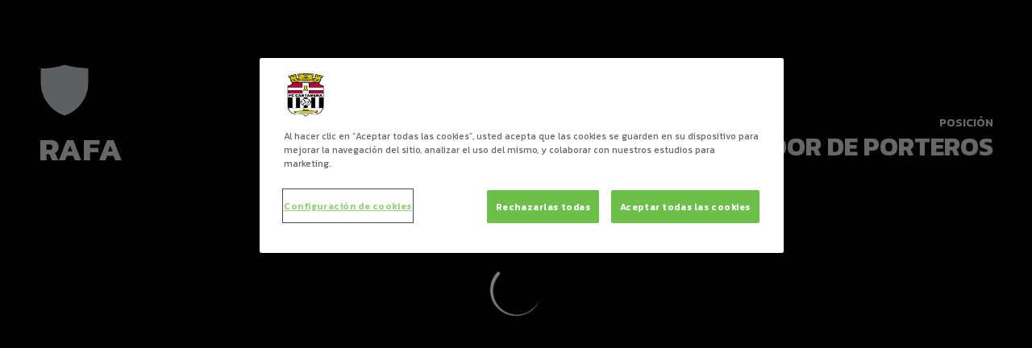

--- FILE ---
content_type: text/html; charset=utf-8
request_url: https://www.fccartagena.es/jugadores/rafa
body_size: 21444
content:
<!DOCTYPE html><html lang="es" dir="ltr" style="--header-top:calc(100dvh * var(--header-progress) - var(--header-height) * var(--header-hide-progress))"><head><meta charSet="utf-8"/><meta name="viewport" content="width=device-width"/><script type="application/ld+json">[{"@context":"https://schema.org","@type":"SportsTeam","name":"FC Cartagena","url":"www.fccartagena.es","logo":"https://statics-maker.llt-services.com/car/images/2022/10/18/xsmall/ec1bdf887f56c091d583d8d4e8d53f10.png","contactPoint":{"@type":"ContactPoint","telephone":"+34968012412","email":"info@futbolclubcartagena.com","areaServed":["ES"],"availableLanguage":["es"]},"sameAs":["https://www.facebook.com/fccartagenaoficial","https://www.instagram.com/fccartagena/","https://twitter.com/FcCartagena_efs","https://www.youtube.com/user/fccartagenaoficial"]},{"@context":"https://schema.org/","@type":"WebSite","url":"www.fccartagena.es","potentialAction":{"@type":"SearchAction","target":{"@type":"EntryPoint","urlTemplate":"www.fccartagena.es/busqueda?search={search_term_string}"},"query-input":"required name=search_term_string"}}]</script><link href="https://www.fccartagena.es/jugadores/rafa" hrefLang="x-default" rel="alternate"/><title>Rafa | FC Cartagena | Web Oficial FC Cartagena</title><meta name="robots" content="index,follow"/><meta name="description" content="Toda la información sobre Rafa"/><meta name="twitter:card" content="summary_large_image"/><meta name="twitter:site" content="@FcCartagena_efs"/><meta property="og:title" content="Rafa"/><meta property="og:description" content="Toda la información sobre Rafa"/><meta property="og:url" content="https://www.fccartagena.es/jugadores/rafa"/><meta property="og:type" content="website"/><meta property="og:image" content="https://statics-maker.llt-services.com/car/images/2023/01/30/xlarge/b61710e7-562c-4693-b859-2b0b67043bb3.png"/><meta property="og:image:secure_url" content="https://statics-maker.llt-services.com/car/images/2023/01/30/xlarge/b61710e7-562c-4693-b859-2b0b67043bb3.png"/><meta property="og:locale" content="es"/><link rel="canonical" href="https://www.fccartagena.es/jugadores/rafa"/><meta name="next-head-count" content="17"/>
<script type="text/javascript" src="https://cdn.cookielaw.org/consent/36cab67b-aef1-4c74-9524-af2f9a8c767f/OtAutoBlock.js"></script>
<script src="https://cdn.cookielaw.org/scripttemplates/otSDKStub.js" type="text/javascript" charSet="UTF-8" data-domain-script="36cab67b-aef1-4c74-9524-af2f9a8c767f"></script>
<script type="text/javascript">
function OptanonWrapper() { }
</script>
<!-- -->
<script async="" src="https://pagead2.googlesyndication.com/pagead/js/adsbygoogle.js?client=ca-pub-4818275984470227" crossorigin="anonymous"></script><link rel="preconnect" href="https://fonts.googleapis.com"/><link rel="preconnect" href="https://fonts.gstatic.com" crossorigin=""/><link href="https://fonts.googleapis.com/css2?family=Kanit:wght@200;300;400;500;600;700;800&amp;display=swap" rel="stylesheet"/><script id="feature-detect" data-nscript="beforeInteractive">document.documentElement.classList.add("js");</script><script id="google-analytics" data-nscript="beforeInteractive">
        (function (w, d, s, l, i) { w[l] = w[l] || []; w[l].push({ 'gtm.start': new Date().getTime(), event: 'gtm.js' });
         var f = d.getElementsByTagName(s)[0], j = d.createElement(s), dl = l != 'dataLayer' ? '&l=' + l : ''; j.setAttributeNode(d.createAttribute('data-ot-ignore'));
         j.async = true;j.src = 'https://www.googletagmanager.com/gtm.js?id=' + i + dl;
         f.parentNode.insertBefore(j, f); })(window, document, 'script', 'dataLayer', 'GTM-M4BVJS2');
        </script><link rel="preload" href="/_next/static/css/2c07b34c6d7dc9c9.css" as="style"/><link rel="stylesheet" href="/_next/static/css/2c07b34c6d7dc9c9.css" data-n-g=""/><noscript data-n-css=""></noscript><script defer="" nomodule="" src="/_next/static/chunks/polyfills-42372ed130431b0a.js"></script><script defer="" src="/_next/static/chunks/137.e388068e3169ca9a.js"></script><script defer="" src="/_next/static/chunks/2773.3ff7fb13f4c5c46e.js"></script><script defer="" src="/_next/static/chunks/a9732aa6.c7018f8a327b459d.js"></script><script defer="" src="/_next/static/chunks/1894.ceb12a9d10ce8aa8.js"></script><script defer="" src="/_next/static/chunks/8636.b25e2da4ce804404.js"></script><script defer="" src="/_next/static/chunks/8258.435cdeec80f9c3d5.js"></script><script defer="" src="/_next/static/chunks/3771.950a541ce76cf62a.js"></script><script src="/_next/static/chunks/webpack-faaac457322cc847.js" defer=""></script><script src="/_next/static/chunks/framework-94bd750d1b93951a.js" defer=""></script><script src="/_next/static/chunks/main-8f468d269410c849.js" defer=""></script><script src="/_next/static/chunks/pages/_app-15e6471a81be147d.js" defer=""></script><script src="/_next/static/chunks/pages/%5B%5B...params%5D%5D-a4d12b1ae7ce5635.js" defer=""></script><script src="/_next/static/SoZWWqN-G6JTuiQ3FJXDz/_buildManifest.js" defer=""></script><script src="/_next/static/SoZWWqN-G6JTuiQ3FJXDz/_ssgManifest.js" defer=""></script><style data-styled="" data-styled-version="5.3.11">.gFTDnQ{--color:currentColor;--size:64px;--overlay-color:rgba(255,255,255,1);--overlay-bg:rgba(16,19,22,0.2);position:relative;color:var(--color);display:-webkit-box;display:-webkit-flex;display:-ms-flexbox;display:flex;-webkit-align-items:center;-webkit-box-align:center;-ms-flex-align:center;align-items:center;-webkit-box-pack:center;-webkit-justify-content:center;-ms-flex-pack:center;justify-content:center;}/*!sc*/
.gFTDnQ > svg{width:var(--size);height:var(--size);-webkit-animation:XWHUu 1s linear infinite;animation:XWHUu 1s linear infinite;}/*!sc*/
data-styled.g3[id="sc-c5b2099e-0"]{content:"gFTDnQ,"}/*!sc*/
.jbYiYi{--padding:16px 24px;--border:none;--border-radius:400px;--spacing:16px;--bg:initial;--color:initial;--border-color:initial;--outline:initial;--outline-offset:initial;--content-opacity:1;--loader-opacity:0;display:-webkit-inline-box;display:-webkit-inline-flex;display:-ms-inline-flexbox;display:inline-flex;-webkit-box-pack:center;-webkit-justify-content:center;-ms-flex-pack:center;justify-content:center;position:relative;background:var(--bg);color:var(--color);border:var(--border);border-color:var(--border-color);border-radius:var(--border-radius);outline:var(--outline,revert);outline-offset:var(--outline-offset);padding:var(--padding);font-family:var(--font-primary);font-weight:700;-webkit-letter-spacing:0em;-moz-letter-spacing:0em;-ms-letter-spacing:0em;letter-spacing:0em;line-height:130%;font-size:0.875rem;-webkit-transition:background-color 75ms ease-in-out,color 75ms ease-in-out,border-color 75ms ease-in-out;transition:background-color 75ms ease-in-out,color 75ms ease-in-out,border-color 75ms ease-in-out;}/*!sc*/
@media (min-width:600px){.jbYiYi{font-size:1rem;}}/*!sc*/
.jbYiYi.MkButton--size-small{--padding:8px 12px;}/*!sc*/
.jbYiYi.MkButton--loading{--content-opacity:0;--loader-opacity:1;}/*!sc*/
.jbYiYi.MkButton--primary{--bg:#000000;--color:#FFFFFF;}/*!sc*/
.jbYiYi.MkButton--primary:hover{--bg:#000000;}/*!sc*/
.jbYiYi.MkButton--primary.MkButton--disabled{--bg:#B8B8B8;}/*!sc*/
.jbYiYi.MkButton--primary.MkButton--style-contrast{--bg:#8A8A8A;--color:#101316;}/*!sc*/
.jbYiYi.MkButton--primary.MkButton--style-contrast:hover{--bg:#5C5C5C;}/*!sc*/
.jbYiYi.MkButton--primary.MkButton--style-contrast.MkButton--disabled{--bg:#B8B8B8;}/*!sc*/
.jbYiYi.MkButton--secondary{--bg:#000000;--color:#FFFFFF;}/*!sc*/
.jbYiYi.MkButton--secondary:hover{--bg:#000000;}/*!sc*/
.jbYiYi.MkButton--secondary.MkButton--disabled{--bg:#B8B8B8;}/*!sc*/
.jbYiYi.MkButton--secondary.MkButton--style-contrast{--bg:#8A8A8A;--color:#101316;}/*!sc*/
.jbYiYi.MkButton--secondary.MkButton--style-contrast:hover{--bg:#5C5C5C;}/*!sc*/
.jbYiYi.MkButton--secondary.MkButton--style-contrast.MkButton--disabled{--bg:#B8B8B8;}/*!sc*/
.jbYiYi.MkButton--accent{--bg:#000000;--color:#FFFFFF;}/*!sc*/
.jbYiYi.MkButton--accent:hover{--bg:#000000;}/*!sc*/
.jbYiYi.MkButton--accent.MkButton--disabled{--bg:#B8B8B8;}/*!sc*/
.jbYiYi.MkButton--accent.MkButton--style-contrast{--bg:#8A8A8A;--color:#101316;}/*!sc*/
.jbYiYi.MkButton--accent.MkButton--style-contrast:hover{--bg:#5C5C5C;}/*!sc*/
.jbYiYi.MkButton--accent.MkButton--style-contrast.MkButton--disabled{--bg:#B8B8B8;}/*!sc*/
.jbYiYi.MkButton--neutral{--bg:#E8EBEE;--color:#101316;}/*!sc*/
.jbYiYi.MkButton--neutral:hover{--bg:#D9DFE3;}/*!sc*/
.jbYiYi.MkButton--neutral.MkButton--disabled{--bg:#E8EBEE;--color:#728796;}/*!sc*/
.jbYiYi.MkButton--neutral.MkButton--style-contrast{--bg:#FFFFFF;}/*!sc*/
.jbYiYi.MkButton--neutral.MkButton--style-contrast:hover{--bg:#F7F9F9;}/*!sc*/
.jbYiYi.MkButton--neutral.MkButton--style-contrast.MkButton--disabled{--bg:#FFFFFF;}/*!sc*/
.jbYiYi.MkButton--tertiary{--bg:transparent;--color:#101316;--border:1px solid;--border-radius:400px;--border-color:transparent;}/*!sc*/
.jbYiYi.MkButton--tertiary:hover{--border-color:#D9DFE3;}/*!sc*/
.jbYiYi.MkButton--tertiary.MkButton--disabled{--color:#728796;--border-color:transparent;}/*!sc*/
.jbYiYi.MkButton--tertiary.MkButton--style-contrast,.jbYiYi.MkButton--tertiary.MkButton--accessible-text-mode-light{--color:#FFFFFF;}/*!sc*/
.jbYiYi.MkButton--tertiary.MkButton--style-contrast:hover,.jbYiYi.MkButton--tertiary.MkButton--accessible-text-mode-light:hover{--border-color:#9DACB6;}/*!sc*/
.jbYiYi.MkButton--tertiary.MkButton--style-contrast.MkButton--disabled,.jbYiYi.MkButton--tertiary.MkButton--accessible-text-mode-light.MkButton--disabled{--color:#9DACB6;--border-color:transparent;}/*!sc*/
.jbYiYi.MkButton--icon{--bg:transparent;--color:#101316;--border-radius:400px;--padding:16px;}/*!sc*/
.jbYiYi.MkButton--icon:hover{cursor:pointer;}/*!sc*/
.jbYiYi.MkButton--icon.MkButton--size-small{--padding:8px;}/*!sc*/
.jbYiYi.MkButton--icon.MkButton--disabled{--color:#728796;}/*!sc*/
.jbYiYi.MkButton--icon.MkButton--style-contrast,.jbYiYi.MkButton--icon.MkButton--accessible-text-mode-light{--color:#FFFFFF;}/*!sc*/
.jbYiYi.MkButton--icon.MkButton--style-contrast:hover,.jbYiYi.MkButton--icon.MkButton--accessible-text-mode-light:hover{--bg:#303A41;}/*!sc*/
.jbYiYi.MkButton--icon.MkButton--style-contrast.MkButton--disabled,.jbYiYi.MkButton--icon.MkButton--accessible-text-mode-light.MkButton--disabled{--color:#9DACB6;}/*!sc*/
.jbYiYi.MkButton--text{--bg:transparent;--color:#101316;--border-radius:400px;--padding:16px;font-size:inherit;-webkit-letter-spacing:inherit;-moz-letter-spacing:inherit;-ms-letter-spacing:inherit;letter-spacing:inherit;line-height:inherit;}/*!sc*/
.jbYiYi.MkButton--text:hover{cursor:pointer;}/*!sc*/
.jbYiYi.MkButton--text.MkButton--size-small{--padding:8px;}/*!sc*/
.jbYiYi.MkButton--text.MkButton--disabled{--color:#728796;}/*!sc*/
.jbYiYi.MkButton--text.MkButton--style-contrast,.jbYiYi.MkButton--text.MkButton--accessible-text-mode-light{--color:#FFFFFF;}/*!sc*/
.jbYiYi.MkButton--text.MkButton--style-contrast:hover,.jbYiYi.MkButton--text.MkButton--accessible-text-mode-light:hover{--bg:#303A41;}/*!sc*/
.jbYiYi.MkButton--text.MkButton--style-contrast.MkButton--disabled,.jbYiYi.MkButton--text.MkButton--accessible-text-mode-light.MkButton--disabled{--color:#9DACB6;}/*!sc*/
data-styled.g4[id="sc-af2a2c42-0"]{content:"jbYiYi,"}/*!sc*/
.dFcBbk{display:-webkit-box;display:-webkit-flex;display:-ms-flexbox;display:flex;}/*!sc*/
data-styled.g6[id="sc-af2a2c42-2"]{content:"dFcBbk,"}/*!sc*/
.cgeqNN{display:-webkit-box;display:-webkit-flex;display:-ms-flexbox;display:flex;-webkit-align-items:center;-webkit-box-align:center;-ms-flex-align:center;align-items:center;gap:var(--spacing);opacity:var(--content-opacity);-webkit-transition:opacity 150ms ease-in-out;transition:opacity 150ms ease-in-out;}/*!sc*/
data-styled.g8[id="sc-af2a2c42-4"]{content:"cgeqNN,"}/*!sc*/
.gxLoZT{object-fit:contain;object-position:center;}/*!sc*/
.dplA-Dj{object-fit:contain;object-position:bottom;}/*!sc*/
data-styled.g14[id="sc-ce5b6a44-0"]{content:"gxLoZT,dplA-Dj,"}/*!sc*/
.bzFrwz{position:relative;overflow:hidden;padding-top:100%;}/*!sc*/
.bdLWdw{position:relative;overflow:hidden;padding-top:75%;}/*!sc*/
data-styled.g50[id="sc-78b0811a-0"]{content:"bzFrwz,bdLWdw,"}/*!sc*/
.cYplci{position:absolute;top:0;left:0;width:100%;height:100%;}/*!sc*/
data-styled.g51[id="sc-78b0811a-1"]{content:"cYplci,"}/*!sc*/
.jzKalv{width:100%;}/*!sc*/
.kMxzRo{width:100%;padding:0 var(--page-padding);}/*!sc*/
data-styled.g143[id="sc-b721f54a-0"]{content:"jzKalv,kMxzRo,"}/*!sc*/
.dFaKPM{margin:0 auto;--content-width:1680px;--bleed-amount:0px;max-width:calc(var(--content-width) + (var(--bleed-amount) * 2));}/*!sc*/
data-styled.g144[id="sc-b721f54a-1"]{content:"dFaKPM,"}/*!sc*/
.euCTZZ{--bg-color:#F7F9F9;background-color:var(--bg-color);display:-webkit-inline-box;display:-webkit-inline-flex;display:-ms-inline-flexbox;display:inline-flex;max-height:0;overflow:hidden;}/*!sc*/
.euCTZZ:hover{cursor:pointer;}/*!sc*/
.euCTZZ:focus{margin:8px;max-height:200px;}/*!sc*/
data-styled.g213[id="sc-c8cc2ce0-0"]{content:"euCTZZ,"}/*!sc*/
.lnvpnH{text-align:center;}/*!sc*/
data-styled.g361[id="sc-723ffe4f-0"]{content:"lnvpnH,"}/*!sc*/
.cLwXKB{background-color:#FFFFFF;}/*!sc*/
.cLwXKB .MkFooterCopyright__container{padding:32px 0;gap:8px;}/*!sc*/
@media (min-width:900px){.cLwXKB .MkFooterCopyright__container{-webkit-flex-direction:row;-ms-flex-direction:row;flex-direction:row;-webkit-box-pack:justify;-webkit-justify-content:space-between;-ms-flex-pack:justify;justify-content:space-between;-webkit-flex-direction:row-reverse;-ms-flex-direction:row-reverse;flex-direction:row-reverse;padding:24px 0;}}/*!sc*/
.cLwXKB .MkFooterCopyright__termsLinks{gap:16px;}/*!sc*/
@media (min-width:900px){.cLwXKB .MkFooterCopyright__termsLinks{-webkit-flex-direction:row;-ms-flex-direction:row;flex-direction:row;gap:32px;}}/*!sc*/
.cLwXKB .MkFooterCopyright__link{text-transform:capitalize;font-family:var(--font-primary);font-weight:400;-webkit-letter-spacing:0em;-moz-letter-spacing:0em;-ms-letter-spacing:0em;letter-spacing:0em;line-height:160%;font-size:0.75rem;color:#101316;}/*!sc*/
@media (min-width:600px){.cLwXKB .MkFooterCopyright__link{font-size:0.875rem;}}/*!sc*/
.cLwXKB .MkFooterCopyright__copyrightText{font-family:var(--font-primary);font-weight:400;-webkit-letter-spacing:0em;-moz-letter-spacing:0em;-ms-letter-spacing:0em;letter-spacing:0em;line-height:150%;font-size:0.875rem;color:#101316;font-weight:bold;text-transform:uppercase;}/*!sc*/
@media (min-width:600px){.cLwXKB .MkFooterCopyright__copyrightText{font-size:1rem;}}/*!sc*/
@media (min-width:900px){.cLwXKB .MkFooterCopyright__wrapperInfo{-webkit-flex-direction:row-reverse;-ms-flex-direction:row-reverse;flex-direction:row-reverse;}}/*!sc*/
data-styled.g362[id="sc-ded46afa-0"]{content:"cLwXKB,"}/*!sc*/
.dLIPru{width:100%;display:-webkit-box;display:-webkit-flex;display:-ms-flexbox;display:flex;-webkit-box-pack:center;-webkit-justify-content:center;-ms-flex-pack:center;justify-content:center;-webkit-flex-direction:column;-ms-flex-direction:column;flex-direction:column;-webkit-align-items:center;-webkit-box-align:center;-ms-flex-align:center;align-items:center;}/*!sc*/
data-styled.g363[id="sc-ded46afa-1"]{content:"dLIPru,"}/*!sc*/
.euZxQN{display:-webkit-box;display:-webkit-flex;display:-ms-flexbox;display:flex;-webkit-align-items:center;-webkit-box-align:center;-ms-flex-align:center;align-items:center;gap:24px;-webkit-flex-direction:column;-ms-flex-direction:column;flex-direction:column;}/*!sc*/
data-styled.g364[id="sc-ded46afa-2"]{content:"euZxQN,"}/*!sc*/
.lsAEU{width:64px;min-width:64px;}/*!sc*/
data-styled.g365[id="sc-ded46afa-3"]{content:"lsAEU,"}/*!sc*/
.fcCzJm{display:-webkit-box;display:-webkit-flex;display:-ms-flexbox;display:flex;-webkit-flex-direction:column;-ms-flex-direction:column;flex-direction:column;-webkit-order:1;-ms-flex-order:1;order:1;}/*!sc*/
@media (min-width:900px){.fcCzJm{-webkit-order:2;-ms-flex-order:2;order:2;}}/*!sc*/
data-styled.g366[id="sc-ded46afa-4"]{content:"fcCzJm,"}/*!sc*/
.kQTlV{-webkit-order:3;-ms-flex-order:3;order:3;}/*!sc*/
data-styled.g367[id="sc-ded46afa-5"]{content:"kQTlV,"}/*!sc*/
.iYOwhO{--sponsors-bg:initial;--sponsors-accessible-color:initial;--sponsors-bg:#101316;--sponsors-accessible-color:#FFFFFF;}/*!sc*/
data-styled.g391[id="sc-8f419641-0"]{content:"iYOwhO,"}/*!sc*/
.ibpBbE{background:var(--sponsors-bg);}/*!sc*/
data-styled.g392[id="sc-8f419641-1"]{content:"ibpBbE,"}/*!sc*/
.ipjsUE{position:relative;width:72px;margin-left:-4px;}/*!sc*/
@media (min-width:900px){.ipjsUE{margin-right:8px;position:unset;width:auto;margin-left:0;}}/*!sc*/
data-styled.g410[id="sc-cc5e5ec1-0"]{content:"ipjsUE,"}/*!sc*/
.lezVOJ{position:absolute;width:100%;height:100%;left:0;top:-22px;}/*!sc*/
@media (min-width:900px){.lezVOJ{width:92px;position:relative;left:0;top:18px;}}/*!sc*/
data-styled.g411[id="sc-cc5e5ec1-1"]{content:"lezVOJ,"}/*!sc*/
.fhuqAr{--login-loader-size:24px;padding:16px;width:calc(var(--login-loader-size) + (16px * 2));height:calc(var(--login-loader-size) + (16px * 2));}/*!sc*/
.fhuqAr div,.fhuqAr svg{width:var(--login-loader-size);height:var(--login-loader-size);}/*!sc*/
data-styled.g425[id="sc-d13a2ac8-1"]{content:"fhuqAr,"}/*!sc*/
.lecDjp{display:-webkit-box;display:-webkit-flex;display:-ms-flexbox;display:flex;-webkit-flex-direction:column;-ms-flex-direction:column;flex-direction:column;gap:var(--modules-gap);}/*!sc*/
data-styled.g466[id="sc-a402e2c6-0"]{content:"lecDjp,"}/*!sc*/
.eWkhPM{display:grid;gap:var(--areas-gap);grid-template-columns:repeat(1,minmax(0px,1fr));}/*!sc*/
data-styled.g468[id="sc-b1735b1-0"]{content:"eWkhPM,"}/*!sc*/
.hBLAMk{position:relative;--block-spacing-top:var(--block-spacing);--block-spacing-bottom:var(--block-spacing);--block-spacing-top:0px;--block-spacing-bottom:0px;padding:var(--block-spacing-top) 0px var(--block-spacing-bottom);}/*!sc*/
data-styled.g470[id="sc-54b60e50-0"]{content:"hBLAMk,"}/*!sc*/
.cRIWgS{--block-spacing:32px;--areas-gap:16px;--modules-gap:16px;--sidebar-gap:176px;--grid-padding:32px 0;display:-webkit-box;display:-webkit-flex;display:-ms-flexbox;display:flex;-webkit-flex-direction:column;-ms-flex-direction:column;flex-direction:column;}/*!sc*/
@media (min-width:480px){.cRIWgS{--grid-padding:48px 0;}}/*!sc*/
@media (min-width:600px){.cRIWgS{--block-spacing:48px;--grid-padding:64px 0;--modules-gap:24px;--areas-gap:24px;}}/*!sc*/
@media (min-width:900px){.cRIWgS{--block-spacing:56px;--grid-padding:80px 0;}}/*!sc*/
data-styled.g472[id="sc-55427daf-0"]{content:"cRIWgS,"}/*!sc*/
*{box-sizing:border-box;}/*!sc*/
:root{--page-padding:16px;--grid-gap:12px;--font-highlighted:Kanit,-apple-system,BlinkMacSystemFont,"Segoe UI",Roboto,Helvetica,Arial,sans-serif,"Apple Color Emoji","Segoe UI Emoji","Segoe UI Symbol",Roboto,Montserrat,"Titillium Web","Roboto Slab","Barlow Condensed",Cairo,"Open Sans",Cabin,Kanit,"Nunito Sans",Antonio,Lato,Raleway,"Noto Sans","Libre Franklin";--font-primary:Kanit,-apple-system,BlinkMacSystemFont,"Segoe UI",Roboto,Helvetica,Arial,sans-serif,"Apple Color Emoji","Segoe UI Emoji","Segoe UI Symbol",Roboto,Montserrat,"Titillium Web","Roboto Slab","Barlow Condensed",Cairo,"Open Sans",Cabin,Kanit,"Nunito Sans",Antonio,Lato,Raleway,"Noto Sans","Libre Franklin";--color-primary-10:#E6E6E6;--color-primary-20:#B8B8B8;--color-primary-30:#8A8A8A;--color-primary-40:#5C5C5C;--color-primary-50:#2E2E2E;--color-primary-60:#000000;--color-primary-70:#000000;--color-primary-80:#000000;--color-primary-90:#000000;--color-primary-100:#000000;--color-secondary-10:#E6E6E6;--color-secondary-20:#B8B8B8;--color-secondary-30:#8A8A8A;--color-secondary-40:#5C5C5C;--color-secondary-50:#2E2E2E;--color-secondary-60:#000000;--color-secondary-70:#000000;--color-secondary-80:#000000;--color-secondary-90:#000000;--color-secondary-100:#000000;--color-accent-10:#E6E6E6;--color-accent-20:#B8B8B8;--color-accent-30:#8A8A8A;--color-accent-40:#5C5C5C;--color-accent-50:#2E2E2E;--color-accent-60:#000000;--color-accent-70:#000000;--color-accent-80:#000000;--color-accent-90:#000000;--color-accent-100:#000000;--color-neutral-10:#FFFFFF;--color-neutral-20:#F7F9F9;--color-neutral-30:#E8EBEE;--color-neutral-40:#D9DFE3;--color-neutral-50:#BBC5CC;--color-neutral-60:#9DACB6;--color-neutral-70:#728796;--color-neutral-80:#51606C;--color-neutral-90:#303A41;--color-neutral-100:#101316;--color-text-10:#FFFFFF;--color-text-20:#F7F9F9;--color-text-30:#E8EBEE;--color-text-40:#D9DFE3;--color-text-50:#BBC5CC;--color-text-60:#9DACB6;--color-text-70:#728796;--color-text-80:#51606C;--color-text-90:#303A41;--color-text-100:#101316;}/*!sc*/
@media (min-width:480px){:root{--page-padding:24px;}}/*!sc*/
@media (min-width:600px){:root{--page-padding:32px;--grid-gap:16px;}}/*!sc*/
html{height:100%;font-size:1rem;line-height:1.25;}/*!sc*/
body{font-family:-apple-system,BlinkMacSystemFont,"Segoe UI",Roboto,Helvetica,Arial,sans-serif,"Apple Color Emoji","Segoe UI Emoji","Segoe UI Symbol";font-variant-numeric:tabular-nums;-ms-backface-visibility:hidden;-moz-backface-visibility:hidden;-webkit-backface-visibility:hidden;-webkit-backface-visibility:hidden;backface-visibility:hidden;-webkit-font-smoothing:antialiased;min-height:100%;display:grid;grid-template-rows:auto 1fr;padding:0;margin:0;}/*!sc*/
#__next{display:grid;grid-template-rows:auto 1fr auto;width:100%;margin:0 auto;}/*!sc*/
#__next > main{grid-row:2;}/*!sc*/
#skip-bar{display:-webkit-box;display:-webkit-flex;display:-ms-flexbox;display:flex;}/*!sc*/
#low-portal{z-index:1090;}/*!sc*/
#drawers-portal{z-index:1200;}/*!sc*/
#modals-portal{z-index:1300;}/*!sc*/
#tooltips-portal{z-index:1500;}/*!sc*/
img{max-width:100%;height:revert;}/*!sc*/
.sr-only{position:absolute;width:1px;height:1px;padding:0;margin:-1px;overflow:hidden;-webkit-clip:rect(0,0,0,0);clip:rect(0,0,0,0);white-space:nowrap;border-width:0;}/*!sc*/
button:-moz-focusring,[type="button"]:-moz-focusring,[type="reset"]:-moz-focusring,[type="submit"]:-moz-focusring{outline:revert;}/*!sc*/
:root{--light-accessible-color:#FFFFFF;--dark-accessible-color:#101316;--accessible-text-color:var(--dark-accessible-color);}/*!sc*/
body{background-color:#F7F9F9;color:#101316;font-family:Kanit;}/*!sc*/
a{color:unset;-webkit-text-decoration:none;text-decoration:none;}/*!sc*/
#__next{max-width:2560px;}/*!sc*/
data-styled.g545[id="sc-global-dHfZkR1"]{content:"sc-global-dHfZkR1,"}/*!sc*/
.vsoQQ{--color:#E8EBEE;width:100%;color:var(--color);}/*!sc*/
data-styled.g575[id="sc-186809a6-0"]{content:"vsoQQ,"}/*!sc*/
.kepKvv .MkScrollToTop__button{border-radius:16px;font-size:0;cursor:pointer;}/*!sc*/
.kepKvv .MkScrollToTop__button > span{font-family:var(--font-primary);font-weight:700;-webkit-letter-spacing:0em;-moz-letter-spacing:0em;-ms-letter-spacing:0em;letter-spacing:0em;line-height:130%;font-size:0.875rem;margin-right:0;}/*!sc*/
@media (min-width:600px){.kepKvv .MkScrollToTop__button > span{font-size:1rem;}}/*!sc*/
data-styled.g701[id="sc-7a1dfb0a-0"]{content:"kepKvv,"}/*!sc*/
.eeWzry{position:fixed;bottom:40px;right:25px;z-index:20;}/*!sc*/
data-styled.g702[id="sc-7a1dfb0a-1"]{content:"eeWzry,"}/*!sc*/
.jVmAAS{--bg:rgba(16,19,22,0.2);--color:rgba(255,255,255,1);position:fixed;-webkit-align-items:center;-webkit-box-align:center;-ms-flex-align:center;align-items:center;-webkit-box-pack:center;-webkit-justify-content:center;-ms-flex-pack:center;justify-content:center;z-index:1600;top:0;left:0;width:100vw;height:100vh;background:var(--bg);color:var(--color);}/*!sc*/
data-styled.g713[id="sc-16c05afa-0"]{content:"jVmAAS,"}/*!sc*/
.kkTDBA .MkHeaderMobileNavigation__toggle{padding:8px;}/*!sc*/
.kkTDBA .MkHeaderMobileNavigation__drawer{z-index:1200;}/*!sc*/
.kkTDBA .MkHeaderMobileNavigation__drawerOverlay{background-color:#101316;}/*!sc*/
.kkTDBA .MkHeaderMobileNavigation__drawerContent{background-color:#FFFFFF;}/*!sc*/
.kkTDBA .MkHeaderMobileNavigation__secondaryNavigation{padding:12px 0;margin:12px 0;}/*!sc*/
.kkTDBA .MkHeaderMobileNavigation__rrss{gap:4px;padding:8px 0px;}/*!sc*/
.kkTDBA .MkHeaderMobileNavigation__rrss-icon{color:#101316;padding:8px;}/*!sc*/
data-styled.g719[id="sc-c005503-0"]{content:"kkTDBA,"}/*!sc*/
.CShPP{display:-webkit-box;display:-webkit-flex;display:-ms-flexbox;display:flex;color:var(--main-row-icon-color);border:0;background-color:transparent;}/*!sc*/
data-styled.g723[id="sc-c005503-4"]{content:"CShPP,"}/*!sc*/
.kkVRZm{--short-name-bg-color:#000000;--short-name-text-color:rgba(255,255,255,1);--short-name-bar-color:#D9DFE3;z-index:1100;position:-webkit-sticky;position:sticky;top:0;display:-webkit-box;display:-webkit-flex;display:-ms-flexbox;display:flex;-webkit-flex-direction:column;-ms-flex-direction:column;flex-direction:column;pointer-events:none;z-index:1100;--lang-select-control-spacing:4px;--lang-select-menu-padding:4px;--lang-select-menu-list-spacing:4px;--lang-select-control-padding:8px 4px;--lang-select-menu-border-radius:16px;--lang-select-option-border-radius:8px;}/*!sc*/
.kkVRZm > *{-webkit-flex:0 0 auto;-ms-flex:0 0 auto;flex:0 0 auto;}/*!sc*/
.kkVRZm .MkHeader__globalRow--style-default{--global-row-bg:#FFFFFF;--global-row-color:#51606C;--global-row-color-strong:#101316;--global-row-icon-color:#101316;--short-name-bg-color:#000000;--short-name-text-color:rgba(255,255,255,1);}/*!sc*/
.kkVRZm .MkHeader__globalRow--style-default.MkHeader__globalRow--c{--short-name-bg-color:#FFFFFF;--short-name-text-color:#101316;--short-name-bar-color:#101316;}/*!sc*/
.kkVRZm .MkHeader__globalRow--style-brand{--global-row-bg:#000000;--global-row-color:rgba(255,255,255,0.8);--global-row-color-strong:rgba(255,255,255,1);--global-row-icon-color:rgba(255,255,255,1);--short-name-bg-color:#FFFFFF;--short-name-text-color:#101316;}/*!sc*/
.kkVRZm .MkHeader__globalRow--style-brand.MkHeader__globalRow--c{--short-name-bg-color:#000000;--short-name-text-color:rgba(255,255,255,1);--short-name-bar-color:rgba(255,255,255,1);}/*!sc*/
.kkVRZm .MkHeader__globalRow--style-image{--global-row-bg:transparent;--global-row-color:#51606C;--global-row-color-strong:#101316;--global-row-icon-color:#101316;--short-name-bg-color:#000000;--short-name-text-color:rgba(255,255,255,1);}/*!sc*/
.kkVRZm .MkHeader__globalRow--style-image.MkHeader__globalRow--c{--short-name-text-color:#101316;--short-name-bar-color:#101316;}/*!sc*/
.kkVRZm .MkHeader__globalRow--accessible-text-mode-light{--global-row-color:#D9DFE3;--global-row-color-strong:#FFFFFF;--global-row-icon-color:#FFFFFF;}/*!sc*/
.kkVRZm .MkHeader__globalRow--accessible-text-mode-light.MkHeader__globalRow--c{--short-name-text-color:#FFFFFF;--short-name-bar-color:#FFFFFF;}/*!sc*/
.kkVRZm .MkHeader__globalRow--accessible-text-mode-dark{--global-row-color:#51606C;--global-row-color-strong:#101316;--global-row-icon-color:#101316;}/*!sc*/
.kkVRZm .MkHeader__globalRow--accessible-text-mode-dark.MkHeader__globalRow--c{--short-name-text-color:#101316;--short-name-bar-color:#101316;}/*!sc*/
.kkVRZm .MkHeader__mainRow{border-bottom:1px solid #D9DFE3;}/*!sc*/
.kkVRZm .MkHeader__mainRow--style-default{--main-row-bg:#FFFFFF;--main-row-color:#51606C;--main-row-color-strong:#101316;--main-row-icon-color:#101316;}/*!sc*/
.kkVRZm .MkHeader__mainRow--style-default.MkHeader--mobile-navigation .MkHeader__brand{border-left:1px solid #D9DFE3;border-right:none;}/*!sc*/
.kkVRZm .MkHeader__mainRow--style-brand{border-color:#000000;--main-row-bg:#000000;--main-row-color:rgba(255,255,255,0.8);--main-row-color-strong:rgba(255,255,255,1);--main-row-icon-color:rgba(255,255,255,1);}/*!sc*/
.kkVRZm .MkHeader__mainRow--style-image{--main-row-bg:transparent;--main-row-color:#51606C;--main-row-color-strong:#101316;--main-row-icon-color:#101316;}/*!sc*/
.kkVRZm .MkHeader__mainRow--style-image.MkHeader__mainRow--variant-c .MkDrawerHeaderMainNavigation{--main-row-bg:#FFFFFF;}/*!sc*/
.kkVRZm .MkHeader__mainRow--accessible-text-mode-light{--main-row-color:#D9DFE3;--main-row-color-strong:#FFFFFF;--main-row-icon-color:#FFFFFF;}/*!sc*/
.kkVRZm .MkHeader__mainRow--accessible-text-mode-dark{--main-row-color:#51606C;--main-row-color-strong:#101316;--main-row-icon-color:#101316;}/*!sc*/
.kkVRZm .MkHeader__mainRowLayout{gap:8px;padding:8px;}/*!sc*/
@media (min-width:480px){.kkVRZm .MkHeader__mainRowLayout{padding:8px 16px;}}/*!sc*/
@media (min-width:600px){.kkVRZm .MkHeader__mainRowLayout{padding:8px 24px;}}/*!sc*/
@media (min-width:900px){.kkVRZm .MkHeader__mainRowLayout{gap:0;padding:0;}}/*!sc*/
.kkVRZm.MkHeader__mainRow--variant-c .MkHeader__mainRowLayout{gap:4px;}/*!sc*/
.kkVRZm .MkHeader__socials,.kkVRZm .MkHeaderMobileNavigation__rrss__socials{gap:16px;}/*!sc*/
.kkVRZm .MkHeaderMobileNavigation__rrss__socials{padding-top:8px;}/*!sc*/
.kkVRZm .MkHeader__socialIcon{color:var(--global-row-icon-color);padding:4px;}/*!sc*/
.kkVRZm .MkHeader__sponsors{padding:4px;}/*!sc*/
.kkVRZm .MkHeader__sponsorsRow--style-default{--sponsors-row-bg:#FFFFFF;}/*!sc*/
.kkVRZm .MkHeader__sponsorsRow--style-brand{--sponsors-row-bg:#000000;}/*!sc*/
.kkVRZm .MkHeader__sponsorsRow--style-image{--sponsors-row-bg:transparent;}/*!sc*/
.kkVRZm .MkHeader__brand{padding-right:8px;}/*!sc*/
.kkVRZm.MkHeader--mobile-navigation.MkHeader__mainRow--variant-c .MkHeader__mainRowLayout .MkHeader__brand{padding-left:16px;padding-right:none;}/*!sc*/
@media (min-width:900px){.kkVRZm.MkHeader--mobile-navigation{gap:0;}}/*!sc*/
.kkVRZm .MkHeader__utilities{gap:8px;}/*!sc*/
@media (min-width:900px){.kkVRZm .MkHeader__utilities{gap:0;}}/*!sc*/
.kkVRZm .MkHeader__mainRow--variant-c .MkHeader__mainRowLayout .MkHeader__utilities{gap:4px;}/*!sc*/
@media (min-width:900px){.kkVRZm .MkHeader__mainRow--variant-c .MkHeader__mainRowLayout .MkHeader__utilities{gap:0;}}/*!sc*/
@media (min-width:900px){.kkVRZm .MkHeader__searchIcon{padding:16px;}}/*!sc*/
.kkVRZm .MkHeader__searchBar{padding:8px 0;}/*!sc*/
.kkVRZm .MkHeader__overlay{background:#F7F9F9;}/*!sc*/
@media (min-width:480px){.kkVRZm .MkHeader__overlay{background:rgba(16,19,22,0.6);}}/*!sc*/
data-styled.g729[id="sc-eaef3938-0"]{content:"kkVRZm,"}/*!sc*/
.BwVev{position:relative;pointer-events:auto;color:var(--main-row-color);background:var(--main-row-bg);}/*!sc*/
.BwVev.MkHeader__mainRow--variant-c .MkHeader__mainRowLayout{grid-template-columns:1fr 64px auto;grid-template-areas:"mobile-navigation brand utilities";}/*!sc*/
@media (min-width:480px){.BwVev.MkHeader__mainRow--variant-c .MkHeader__mainRowLayout{grid-template-columns:calc(50% - 32px) 64px calc(50% - 32px);}}/*!sc*/
data-styled.g732[id="sc-eaef3938-3"]{content:"BwVev,"}/*!sc*/
.ibABiO{display:grid;grid-template-columns:auto auto minmax(0px,1fr) auto;grid-template-areas:"mobile-navigation brand main-navigation utilities";-webkit-align-items:center;-webkit-box-align:center;-ms-flex-align:center;align-items:center;}/*!sc*/
data-styled.g733[id="sc-eaef3938-4"]{content:"ibABiO,"}/*!sc*/
.gJgCrW{grid-area:mobile-navigation;}/*!sc*/
data-styled.g734[id="sc-eaef3938-5"]{content:"gJgCrW,"}/*!sc*/
.BEJQJ{grid-area:brand;}/*!sc*/
data-styled.g735[id="sc-eaef3938-6"]{content:"BEJQJ,"}/*!sc*/
.fhTdCJ{grid-area:utilities;display:-webkit-box;display:-webkit-flex;display:-ms-flexbox;display:flex;-webkit-align-items:center;-webkit-box-align:center;-ms-flex-align:center;align-items:center;-webkit-flex-wrap:wrap;-ms-flex-wrap:wrap;flex-wrap:wrap;justify-self:end;}/*!sc*/
data-styled.g738[id="sc-eaef3938-9"]{content:"fhTdCJ,"}/*!sc*/
.dRgVuI{width:100%;position:absolute;left:0px;pointer-events:none;visibility:hidden;height:1px;z-index:-9999;}/*!sc*/
data-styled.g744[id="sc-eaef3938-15"]{content:"dRgVuI,"}/*!sc*/
.hHfSbc{top:calc(var(--header-height) + var(--body-top-height));}/*!sc*/
data-styled.g745[id="sc-eaef3938-16"]{content:"hHfSbc,"}/*!sc*/
.cKvsuK{top:calc(var(--header-height) + var(--body-top-height) + 2rem);}/*!sc*/
data-styled.g746[id="sc-eaef3938-17"]{content:"cKvsuK,"}/*!sc*/
.hEHPQM{position:relative;pointer-events:auto;z-index:-2;height:0;}/*!sc*/
.hEHPQM > div{-webkit-transform:translateY(-100%);-ms-transform:translateY(-100%);transform:translateY(-100%);overflow:hidden;-webkit-transition:-webkit-transform 200ms ease-in-out;-webkit-transition:transform 200ms ease-in-out;transition:transform 200ms ease-in-out;}/*!sc*/
data-styled.g747[id="sc-eaef3938-18"]{content:"hEHPQM,"}/*!sc*/
.jLJwZE{border-bottom:1px solid var(--stat-border-color);}/*!sc*/
.jLJwZE:last-child{border-bottom:none;}/*!sc*/
@media (min-width:600px){.jLJwZE{width:250px;border-bottom:none;}}/*!sc*/
data-styled.g1959[id="sc-ba9a26a6-0"]{content:"jLJwZE,"}/*!sc*/
.gMrPyd{--max-width:1400px;--color:rgba(255,255,255,1);--name-color:var(--color);--surname-color:var(--color);--position-title-color:var(--color);--position-value-color:var(--color);--adaptive-color:#2E2E2E;--shirt-number-color:var(--adaptive-color);--shirt-number-font-size:304px;--shirt-number-offset:0;--info-padding:0 16px 0 32px;--info-gap:8px;--team-shield-size:48px;--portrait-size:235px;--bottom-content-bg:#000000;--bottom-content-padding:16px;--bottom-content-gap:24px;--highlighted-stats-offset:24px;--highlighted-stats-gap:16px;--highlighted-stat-border-radius:16px;--highlighted-stat-box-shadow:0px 12px 18px 0px rgba(0,0,0,0.08);--highlighted-stat-padding:16px;--highlighted-stat-gap:8px;--highlighted-stat-bg:#FFFFFF;--highlighted-stat-value-color:#000000;--stats-gap:4px;--stat-gap:4px;--stat-padding:8px 0;--stat-title-color:rgba(255,255,255,0.8);--stat-value-color:rgba(255,255,255,1);--stat-border-color:rgba(255,255,255,0.5);--position-gap:0;--socials-margin:8px 0 0 0;--social-link-size:48px;--social-link-color:rgba(255,255,255,1);--top-content-padding:0;--top-content-gap:4px;background:black;z-index:1;position:relative;display:-webkit-box;display:-webkit-flex;display:-ms-flexbox;display:flex;-webkit-flex-direction:column;-ms-flex-direction:column;flex-direction:column;}/*!sc*/
@media (min-width:600px){.gMrPyd{--info-padding:0 48px 0 0;--info-gap:8px;--team-shield-size:64px;--shirt-number-font-size:480px;--top-content-padding:0 0 0 48px;--top-content-gap:40px 16px;--bottom-content-padding:48px;--position-gap:4px;--socials-margin:0;--highlighted-stats-offset:32px;--highlighted-stats-gap:32px;--highlighted-stats-padding:16px;--highlighted-stat-padding:24px;--highlighted-stat-gap:4px;--stat-title-color:var(--color);--stat-value-color:var(--color);--stat-border-color:rgba(255,255,255,0.5);--bottom-content-gap:0;--portrait-size:495px;}}/*!sc*/
@media (min-width:900px){.gMrPyd{--top-content-gap:4px 16px;--top-content-padding:0 48px;--info-padding:0;--portrait-size:calc(550px + 168 * ((100vw - 900px) / 300));}}/*!sc*/
@media (min-width:1200px){.gMrPyd{--shirt-number-font-size:600px;--portrait-size:718px;--top-content-padding:0 48px 0;--shirt-number-offset:80px;}}/*!sc*/
.gMrPyd > *{width:100%;}/*!sc*/
@media (min-width:600px){.gMrPyd{margin-bottom:120px;}}/*!sc*/
data-styled.g1963[id="sc-939f912f-0"]{content:"gMrPyd,"}/*!sc*/
.jUeFmL{position:relative;}/*!sc*/
data-styled.g1966[id="sc-939f912f-3"]{content:"jUeFmL,"}/*!sc*/
.jeeSfq{display:grid;padding:var(--top-content-padding);grid-gap:var(--top-content-gap);grid-template-areas:"info" "portrait";max-width:calc(var(--max-width) + 2 * 48px);margin:0 auto;}/*!sc*/
@media (min-width:600px){.jeeSfq{grid-template-areas:"info  info" "stats portrait";grid-template-columns:250px minmax(0,1fr);}}/*!sc*/
@media (min-width:900px){.jeeSfq{grid-template-areas:"info        info                      info" "start-stats top-portrait-placeholder      end-stats";grid-template-columns:250px minmax(0,1fr) 250px;grid-template-rows:auto 1fr;}}/*!sc*/
@media (min-width:1200px){.jeeSfq{grid-template-areas:"info        info" "start-stats end-stats";grid-template-columns:repeat(2,minmax(0,1fr));height:calc( 48px + 536px );}}/*!sc*/
data-styled.g1967[id="sc-939f912f-4"]{content:"jeeSfq,"}/*!sc*/
.yYqcF{background:var(--bottom-content-bg);}/*!sc*/
data-styled.g1968[id="sc-939f912f-5"]{content:"yYqcF,"}/*!sc*/
.gwxgcz{position:relative;max-width:calc(var(--max-width) + 2 * var(--bottom-content-padding));display:grid;grid-template-areas:"highlighted-stats" "stats" "socials" "store";padding:var(--bottom-content-padding);gap:var(--bottom-content-gap);margin:0 auto;}/*!sc*/
@media (min-width:600px){.gwxgcz{grid-template-areas:"socials             store" "highlighted-stats   highlighted-stats";padding:var(--bottom-content-padding);}}/*!sc*/
@media (min-width:900px){.gwxgcz{grid-template-areas:"socials             store";height:182px;}}/*!sc*/
data-styled.g1969[id="sc-939f912f-6"]{content:"gwxgcz,"}/*!sc*/
.eMeeGC{position:absolute;bottom:0;left:0;width:100%;height:100%;overflow:hidden;display:-webkit-box;display:-webkit-flex;display:-ms-flexbox;display:flex;-webkit-box-pack:center;-webkit-justify-content:center;-ms-flex-pack:center;justify-content:center;-webkit-align-items:center;-webkit-box-align:center;-ms-flex-align:center;align-items:center;}/*!sc*/
.eMeeGC:after{content:"";display:block;width:680px;height:680px;border-radius:680px;-webkit-filter:blur(100px);filter:blur(100px);background:var(--adaptive-color);}/*!sc*/
data-styled.g1970[id="sc-939f912f-7"]{content:"eMeeGC,"}/*!sc*/
.hbaidv{position:absolute;line-height:0;width:100%;height:100%;height:100%;}/*!sc*/
.hbaidv > svg{width:100%;height:100%;}/*!sc*/
data-styled.g1972[id="sc-939f912f-9"]{content:"hbaidv,"}/*!sc*/
.kjhDvg{position:absolute;width:100%;height:100%;bottom:0;display:inline-block;z-index:-1;color:#000000;}/*!sc*/
@media (min-width:600px){.kjhDvg{display:-webkit-box;display:-webkit-flex;display:-ms-flexbox;display:flex;-webkit-box-pack:center;-webkit-justify-content:center;-ms-flex-pack:center;justify-content:center;-webkit-align-items:center;-webkit-box-align:center;-ms-flex-align:center;align-items:center;}}/*!sc*/
data-styled.g1973[id="sc-939f912f-10"]{content:"kjhDvg,"}/*!sc*/
.fCznvt{overflow:hidden;position:relative;display:inline-block;margin:0 auto;text-align:center;width:100%;color:var(--shirt-number-color);-webkit-user-select:none;-moz-user-select:none;-ms-user-select:none;user-select:none;pointer-events:none;margin-top:calc(-1 * (var(--shirt-number-offset)));font-family:var(--font-highlighted);font-weight:700;-webkit-letter-spacing:0em;-moz-letter-spacing:0em;-ms-letter-spacing:0em;letter-spacing:0em;line-height:130%;font-size:2.5rem;}/*!sc*/
@media (min-width:600px){.fCznvt{font-size:3.5rem;}}/*!sc*/
.fCznvt.fCznvt{font-size:var(--shirt-number-font-size);line-height:var(--shirt-number-font-size);}/*!sc*/
data-styled.g1974[id="sc-939f912f-11"]{content:"fCznvt,"}/*!sc*/
.grhYQa{display:-webkit-box;display:-webkit-flex;display:-ms-flexbox;display:flex;grid-area:info;overflow:hidden;gap:var(--info-gap);padding:var(--info-padding);}/*!sc*/
@media (min-width:600px){.grhYQa{-webkit-flex-direction:column;-ms-flex-direction:column;flex-direction:column;}}/*!sc*/
data-styled.g1975[id="sc-939f912f-12"]{content:"grhYQa,"}/*!sc*/
.gkgTdP{z-index:1;grid-area:portrait;width:var(--portrait-size);height:var(--portrait-size);position:relative;justify-self:center;}/*!sc*/
@media (min-width:600px){.gkgTdP{overflow:hidden;width:100%;}}/*!sc*/
@media (min-width:900px){.gkgTdP{width:var(--portrait-size);position:absolute;bottom:0;left:50%;-webkit-transform:translateX(-50%);-ms-transform:translateX(-50%);transform:translateX(-50%);}}/*!sc*/
data-styled.g1976[id="sc-939f912f-13"]{content:"gkgTdP,"}/*!sc*/
.fzDvOw{position:absolute;width:100%;height:100%;bottom:0;left:0;}/*!sc*/
@media (min-width:600px){.fzDvOw{width:var(--portrait-size);}}/*!sc*/
data-styled.g1977[id="sc-939f912f-14"]{content:"fzDvOw,"}/*!sc*/
.byZeeI{position:relative;}/*!sc*/
data-styled.g1978[id="sc-939f912f-15"]{content:"byZeeI,"}/*!sc*/
.geQJzQ{grid-area:start-stats;z-index:1;display:-webkit-box;display:-webkit-flex;display:-ms-flexbox;display:flex;-webkit-flex-direction:column;-ms-flex-direction:column;flex-direction:column;-webkit-box-pack:center;-webkit-justify-content:center;-ms-flex-pack:center;justify-content:center;}/*!sc*/
data-styled.g1980[id="sc-939f912f-17"]{content:"geQJzQ,"}/*!sc*/
.ihkaRJ{grid-area:end-stats;z-index:1;display:-webkit-box;display:-webkit-flex;display:-ms-flexbox;display:flex;-webkit-flex-direction:column;-ms-flex-direction:column;flex-direction:column;-webkit-box-pack:center;-webkit-justify-content:center;-ms-flex-pack:center;justify-content:center;justify-self:end;}/*!sc*/
data-styled.g1981[id="sc-939f912f-18"]{content:"ihkaRJ,"}/*!sc*/
.eWfsTB{z-index:1;position:relative;grid-area:socials;display:-webkit-box;display:-webkit-flex;display:-ms-flexbox;display:flex;-webkit-flex-wrap:wrap;-ms-flex-wrap:wrap;flex-wrap:wrap;-webkit-box-pack:center;-webkit-justify-content:center;-ms-flex-pack:center;justify-content:center;-webkit-align-items:center;-webkit-box-align:center;-ms-flex-align:center;align-items:center;margin:var(--socials-margin);}/*!sc*/
@media (min-width:600px){.eWfsTB{-webkit-box-pack:start;-webkit-justify-content:flex-start;-ms-flex-pack:start;justify-content:flex-start;}}/*!sc*/
@media (min-width:900px){.eWfsTB{max-width:33%;}}/*!sc*/
@media (min-width:1200px){.eWfsTB{max-width:auto;}}/*!sc*/
data-styled.g1982[id="sc-939f912f-19"]{content:"eWfsTB,"}/*!sc*/
.cYUxWE{-webkit-flex-shrink:0;-ms-flex-negative:0;flex-shrink:0;width:var(--team-shield-size);height:var(--team-shield-size);}/*!sc*/
data-styled.g1984[id="sc-939f912f-21"]{content:"cYUxWE,"}/*!sc*/
.hOSmvN{overflow:hidden;}/*!sc*/
@media (min-width:600px){.hOSmvN{display:-webkit-box;display:-webkit-flex;display:-ms-flexbox;display:flex;-webkit-flex-wrap:wrap;-ms-flex-wrap:wrap;flex-wrap:wrap;-webkit-align-items:center;-webkit-box-align:center;-ms-flex-align:center;align-items:center;-webkit-box-pack:justify;-webkit-justify-content:space-between;-ms-flex-pack:justify;justify-content:space-between;}}/*!sc*/
data-styled.g1985[id="sc-939f912f-22"]{content:"hOSmvN,"}/*!sc*/
.cMDFYN{z-index:1;overflow:hidden;}/*!sc*/
@media (min-width:1200px){.cMDFYN{max-width:40%;}}/*!sc*/
data-styled.g1986[id="sc-939f912f-23"]{content:"cMDFYN,"}/*!sc*/
.bbBlbt{color:var(--name-color);text-transform:uppercase;word-break:break-word;overflow:hidden;text-overflow:ellipsis;white-space:nowrap;font-family:var(--font-highlighted);font-weight:700;-webkit-letter-spacing:0em;-moz-letter-spacing:0em;-ms-letter-spacing:0em;letter-spacing:0em;line-height:140%;font-size:1.125rem;}/*!sc*/
@media (min-width:600px){.bbBlbt{font-size:1.25rem;}}/*!sc*/
@media (min-width:600px){.bbBlbt{font-family:var(--font-highlighted);font-weight:700;-webkit-letter-spacing:-0.02em;-moz-letter-spacing:-0.02em;-ms-letter-spacing:-0.02em;letter-spacing:-0.02em;line-height:130%;font-size:1.5rem;}@media (min-width:600px){.bbBlbt{-webkit-letter-spacing:0em;-moz-letter-spacing:0em;-ms-letter-spacing:0em;letter-spacing:0em;font-size:2rem;}}}/*!sc*/
@media (min-width:900px){.bbBlbt{font-family:var(--font-highlighted);font-weight:700;-webkit-letter-spacing:0em;-moz-letter-spacing:0em;-ms-letter-spacing:0em;letter-spacing:0em;line-height:130%;font-size:1.75rem;}@media (min-width:600px){.bbBlbt{font-size:2.5rem;}}}/*!sc*/
data-styled.g1987[id="sc-939f912f-24"]{content:"bbBlbt,"}/*!sc*/
.dNwrxy{z-index:1;overflow:hidden;display:-webkit-box;display:-webkit-flex;display:-ms-flexbox;display:flex;-webkit-flex-direction:column;-ms-flex-direction:column;flex-direction:column;gap:var(--position-gap);}/*!sc*/
@media (min-width:600px){.dNwrxy:after{content:"";margin-top:20px;-webkit-align-self:flex-end;-ms-flex-item-align:end;align-self:flex-end;height:3px;border-radius:400px;width:64px;background:#000000;}}/*!sc*/
@media (min-width:1200px){.dNwrxy{max-width:40%;}}/*!sc*/
data-styled.g1989[id="sc-939f912f-26"]{content:"dNwrxy,"}/*!sc*/
.ilFZAU{color:var(--position-title-color);text-transform:uppercase;word-break:break-word;overflow:hidden;text-overflow:ellipsis;white-space:nowrap;text-transform:uppercase;text-align:end;font-family:var(--font-primary);font-weight:700;-webkit-letter-spacing:0em;-moz-letter-spacing:0em;-ms-letter-spacing:0em;letter-spacing:0em;line-height:130%;font-size:0.625rem;}/*!sc*/
@media (min-width:600px){.ilFZAU{font-size:0.875rem;}}/*!sc*/
@media (min-width:600px){.ilFZAU.ilFZAU{font-weight:600;}}/*!sc*/
data-styled.g1990[id="sc-939f912f-27"]{content:"ilFZAU,"}/*!sc*/
.jJuSSg{color:var(--position-value-color);text-transform:uppercase;word-break:break-word;overflow:hidden;text-overflow:ellipsis;white-space:nowrap;font-family:var(--font-primary);font-weight:400;-webkit-letter-spacing:0em;-moz-letter-spacing:0em;-ms-letter-spacing:0em;letter-spacing:0em;line-height:160%;font-size:0.75rem;}/*!sc*/
@media (min-width:600px){.jJuSSg{font-size:0.875rem;}}/*!sc*/
@media (min-width:600px){.jJuSSg{text-align:end;font-family:var(--font-highlighted);font-weight:700;-webkit-letter-spacing:-0.02em;-moz-letter-spacing:-0.02em;-ms-letter-spacing:-0.02em;letter-spacing:-0.02em;line-height:130%;font-size:1.5rem;}@media (min-width:600px){.jJuSSg{-webkit-letter-spacing:0em;-moz-letter-spacing:0em;-ms-letter-spacing:0em;letter-spacing:0em;font-size:2rem;}}}/*!sc*/
data-styled.g1991[id="sc-939f912f-28"]{content:"jJuSSg,"}/*!sc*/
.dgUrTO{grid-area:highlighted-stats;z-index:1;margin:0 calc(-1 * var(--bottom-content-padding));}/*!sc*/
@media (min-width:600px){.dgUrTO{height:var(--highlighted-stats-offset);}}/*!sc*/
@media (min-width:900px){.dgUrTO{position:absolute;left:50%;-webkit-transform:translateX(-50%);-ms-transform:translateX(-50%);transform:translateX(-50%);height:auto;margin:0;top:calc(100% - var(--highlighted-stats-offset));}}/*!sc*/
data-styled.g1992[id="sc-939f912f-29"]{content:"dgUrTO,"}/*!sc*/
.dJganq{margin:calc( -1 * (var(--bottom-content-padding) + var(--highlighted-stats-offset)) ) 0 0;display:-webkit-box;display:-webkit-flex;display:-ms-flexbox;display:flex;-webkit-box-pack:center;-webkit-justify-content:center;-ms-flex-pack:center;justify-content:center;-webkit-align-items:center;-webkit-box-align:center;-ms-flex-align:center;align-items:center;gap:var(--highlighted-stats-gap);}/*!sc*/
@media (min-width:600px){.dJganq{margin:0;-webkit-transform:translateY(var(--bottom-content-padding));-ms-transform:translateY(var(--bottom-content-padding));transform:translateY(var(--bottom-content-padding));}}/*!sc*/
@media (min-width:900px){.dJganq{margin:0;-webkit-transform:none;-ms-transform:none;transform:none;}}/*!sc*/
data-styled.g1993[id="sc-939f912f-30"]{content:"dJganq,"}/*!sc*/
.bpsIAt{display:-webkit-box;display:-webkit-flex;display:-ms-flexbox;display:flex;-webkit-flex-direction:column;-ms-flex-direction:column;flex-direction:column;text-align:center;-webkit-box-pack:center;-webkit-justify-content:center;-ms-flex-pack:center;justify-content:center;-webkit-align-items:center;-webkit-box-align:center;-ms-flex-align:center;align-items:center;border-radius:var(--highlighted-stat-border-radius);box-shadow:var(--highlighted-stat-box-shadow);background:var(--highlighted-stat-bg);padding:var(--highlighted-stat-padding);gap:var(--highlighted-stat-gap);min-width:88px;}/*!sc*/
@media (min-width:600px){.bpsIAt{min-width:164px;}}/*!sc*/
@media (min-width:900px){.bpsIAt{min-width:188px;}}/*!sc*/
data-styled.g1994[id="sc-939f912f-31"]{content:"bpsIAt,"}/*!sc*/
.dewPzn{word-break:break-word;overflow:hidden;text-overflow:ellipsis;white-space:nowrap;text-transform:uppercase;width:100%;font-family:var(--font-primary);font-weight:700;-webkit-letter-spacing:0em;-moz-letter-spacing:0em;-ms-letter-spacing:0em;letter-spacing:0em;line-height:130%;font-size:0.625rem;}/*!sc*/
@media (min-width:600px){.dewPzn{font-size:0.875rem;}}/*!sc*/
data-styled.g1995[id="sc-939f912f-32"]{content:"dewPzn,"}/*!sc*/
.emweo{color:var(--highlighted-stat-value-color);font-family:var(--font-highlighted);font-weight:700;-webkit-letter-spacing:-0.02em;-moz-letter-spacing:-0.02em;-ms-letter-spacing:-0.02em;letter-spacing:-0.02em;line-height:130%;font-size:1.5rem;}/*!sc*/
@media (min-width:600px){.emweo{-webkit-letter-spacing:0em;-moz-letter-spacing:0em;-ms-letter-spacing:0em;letter-spacing:0em;font-size:2rem;}}/*!sc*/
@media (min-width:600px){.emweo{font-family:var(--font-highlighted);font-weight:700;-webkit-letter-spacing:0em;-moz-letter-spacing:0em;-ms-letter-spacing:0em;letter-spacing:0em;line-height:130%;font-size:2.5rem;}@media (min-width:600px){.emweo{font-size:3.5rem;}}}/*!sc*/
data-styled.g1996[id="sc-939f912f-33"]{content:"emweo,"}/*!sc*/
.klPtpi{padding:16px 12px;z-index:2;}/*!sc*/
@media (min-width:600px){.klPtpi{padding:40px 48px;}}/*!sc*/
.klPtpi.klPtpi{width:auto;-webkit-align-self:flex-end;-ms-flex-item-align:end;align-self:flex-end;}/*!sc*/
data-styled.g1999[id="sc-939f912f-36"]{content:"klPtpi,"}/*!sc*/
.hQlqsn{height:100%;}/*!sc*/
.hQlqsn.hQlqsn{--color:#E8EBEE;}/*!sc*/
data-styled.g2202[id="sc-b8652150-1"]{content:"hQlqsn,"}/*!sc*/
@-webkit-keyframes XWHUu{from{-webkit-transform:rotate(0deg);-ms-transform:rotate(0deg);transform:rotate(0deg);}to{-webkit-transform:rotate(359deg);-ms-transform:rotate(359deg);transform:rotate(359deg);}}/*!sc*/
@keyframes XWHUu{from{-webkit-transform:rotate(0deg);-ms-transform:rotate(0deg);transform:rotate(0deg);}to{-webkit-transform:rotate(359deg);-ms-transform:rotate(359deg);transform:rotate(359deg);}}/*!sc*/
data-styled.g3355[id="sc-keyframes-XWHUu"]{content:"XWHUu,"}/*!sc*/
</style></head><body><div id="skip-bar"></div><div id="before-content"></div><noscript><iframe src="https://www.googletagmanager.com/ns.html?id=GTM-M4BVJS2" height="0" width="0" style="display:none;visibility:hidden"></iframe></noscript><div id="__next"><a class="sc-c8cc2ce0-0 euCTZZ MkSkipBar__root" href="#main-content"><span class="sc-af2a2c42-0 jbYiYi MkButton MkSkipBar__button MkButton--neutral MkButton--size-small MkButton--style-default" style="pointer-events:none"><span class="sc-af2a2c42-4 cgeqNN">Skip to main content</span></span></a><div class="sc-eaef3938-15 sc-eaef3938-16 dRgVuI hHfSbc"></div><div class="sc-eaef3938-15 sc-eaef3938-17 dRgVuI cKvsuK"></div><header class="sc-eaef3938-0 kkVRZm MkHeader MkHeader--mobile-navigation"><div class="sc-eaef3938-3 BwVev MkHeader__mainRow MkHeader__mainRow--style-default MkHeader__mainRow--variant-b"><div class="sc-b721f54a-0 jzKalv MkContainer"><div class="sc-b721f54a-1 dFaKPM"><div class="sc-eaef3938-4 ibABiO MkHeader__mainRowLayout"><div class="sc-c005503-0 kkTDBA MkHeaderMobileNavigation sc-eaef3938-5 gJgCrW MkHeader__mobileNavigation"><button class="sc-c005503-4 CShPP MkHeaderMobileNavigation__toggle" aria-label="Menu" aria-expanded="false" aria-controls="mobile-navigation"><svg color="currentColor" style="width:24px;height:24px" class="sc-f566aa5-0 MkIcon MkIcon--menu" role="presentation" aria-hidden="true" width="25" height="24" viewBox="0 0 25 24" fill="none"><path d="M3.05273 6C3.05273 5.58579 3.38852 5.25 3.80273 5.25H21.8027C22.2169 5.25 22.5527 5.58579 22.5527 6C22.5527 6.41421 22.2169 6.75 21.8027 6.75H3.80273C3.38852 6.75 3.05273 6.41421 3.05273 6Z" fill="currentColor"></path><path d="M3.05273 12C3.05273 11.5858 3.38852 11.25 3.80273 11.25H21.8027C22.2169 11.25 22.5527 11.5858 22.5527 12C22.5527 12.4142 22.2169 12.75 21.8027 12.75H3.80273C3.38852 12.75 3.05273 12.4142 3.05273 12Z" fill="currentColor"></path><path d="M3.80273 17.25C3.38852 17.25 3.05273 17.5858 3.05273 18C3.05273 18.4142 3.38852 18.75 3.80273 18.75H21.8027C22.2169 18.75 22.5527 18.4142 22.5527 18C22.5527 17.5858 22.2169 17.25 21.8027 17.25H3.80273Z" fill="currentColor"></path></svg></button></div><div class="sc-cc5e5ec1-0 ipjsUE MkHeaderBrand sc-eaef3938-6 BEJQJ MkHeader__brand MkHeaderBrand--b"><div class="sc-cc5e5ec1-1 lezVOJ"><a class="MkLink" aria-label="Ir a página de inicio" href="/"><div class="sc-78b0811a-0 bzFrwz"><div class="sc-78b0811a-1 cYplci"><img alt="" role="presentation" decoding="async" data-nimg="fill" class="sc-ce5b6a44-0 gxLoZT MkImage" style="position:absolute;height:100%;width:100%;left:0;top:0;right:0;bottom:0;color:transparent" src="[data-uri]"/></div></div></a></div></div><div class="sc-eaef3938-9 fhTdCJ MkHeader__utilities"><div class="sc-d13a2ac8-1 fhuqAr"><div class="sc-c5b2099e-0 gFTDnQ MkLoader"><svg width="64" height="64" viewBox="0 0 64 64" fill="currentColor" xmlns="http://www.w3.org/2000/svg"><g clip-path="url(#clip0_398_13014)"><path fill-rule="evenodd" clip-rule="evenodd" d="M29.9105 4.14283C13.6905 5.34275 1.46749 19.424 2.58152 35.6705C3.20799 44.8067 7.91929 52.6885 14.8091 57.6556C23.2194 63.7182 34.3375 64.5575 44.1175 61.6185C41.0276 62.8838 37.6865 63.6847 34.1731 63.9256C16.5412 65.1347 1.26794 51.8216 0.0589104 34.1897C-1.14782 16.5913 12.1126 1.34248 29.6944 0.0825133C29.7598 0.0780302 29.8247 0.0731528 29.8902 0.0701105C30.9935 0.0249015 31.9383 0.860369 32.0138 1.96091C32.0888 3.05524 31.2766 4.00713 30.1871 4.12199C30.0958 4.13143 30.002 4.13613 29.9105 4.14283Z"></path></g><defs><clipPath id="clip0_398_13014"><rect width="64" height="64"></rect></clipPath></defs></svg></div></div></div></div></div></div></div><div aria-hidden="true" class="sc-eaef3938-18 hEHPQM"><div id="header-portal"></div></div></header><main id="main-content"><div class="sc-55427daf-0 cRIWgS MkGrids"><div class="sc-54b60e50-0 hBLAMk MkGrids__block MkGrids__block--no_division MkGrids__block--full-width"><div class="sc-b1735b1-0 eWkhPM"><div class="sc-a402e2c6-0 lecDjp MkGrids__area"><div class="sc-a402e2c6-1 kLYMxl MkGrids__module MkGrids__module--football_header"><div class="sc-939f912f-0 gMrPyd MkSportViewModuleHeaderPlayerD MkFootballModuleHeaderPlayer"><div class="sc-939f912f-36 klPtpi MkSportViewModuleHeaderPlayerD__competitionSelectWrapper"></div><div class="sc-939f912f-13 gkgTdP MkSportViewModuleHeaderPlayerD__portrait"><div class="sc-939f912f-14 fzDvOw MkSportViewModuleHeaderPlayerD__portraitContentWrapper"><div class="sc-939f912f-15 byZeeI MkSportViewModuleHeaderPlayerD__portraitContent"><div class="sc-78b0811a-0 bzFrwz"><div class="sc-78b0811a-1 cYplci"><img alt="" role="presentation" decoding="async" data-nimg="fill" class="sc-ce5b6a44-0 dplA-Dj MkImage MkFootballModuleHeaderPlayer__image" style="position:absolute;height:100%;width:100%;left:0;top:0;right:0;bottom:0;color:transparent" src="[data-uri]"/></div></div></div></div></div><div class="sc-939f912f-3 jUeFmL MkSportViewModuleHeaderPlayerD__top"><div class="sc-939f912f-10 kjhDvg MkSportViewModuleHeaderPlayerD__background"><div class="sc-939f912f-9 hbaidv MkSportViewModuleHeaderPlayerD__backgroundSVGWrapper"><svg viewBox="0 0 1366 725" fill="none" preserveAspectRatio="none"><path d="M1366 0H0V903.081H1366V0Z" fill="black"></path><path d="M1366 180.616L0 519.271V395.098L1366 56.4426V180.616Z" fill="currentColor" fill-opacity="0.02"></path><path d="M1366 293.501L0 632.156V507.983L1366 169.328V293.501Z" fill="currentColor" fill-opacity="0.06"></path><path d="M1366 406.386L0 745.042V620.868L1366 282.213V406.386Z" fill="currentColor" fill-opacity="0.1"></path><path d="M1366 519.271L0 857.927V733.753L1366 395.098V519.271Z" fill="currentColor" fill-opacity="0.14"></path><path d="M1366 903.081H0V846.638L1366 507.983V903.081Z" fill="currentColor" fill-opacity="0.18"></path></svg></div><div class="sc-939f912f-11 fCznvt MkSportViewModuleHeaderPlayerD__shirtNumber"></div></div><div class="sc-939f912f-4 jeeSfq MkSportViewModuleHeaderPlayerD__topContent"><div class="sc-939f912f-12 grhYQa MkSportViewModuleHeaderPlayerD__info"><div class="sc-939f912f-21 cYUxWE MkSportViewModuleHeaderPlayerD__teamShield"><div class="sc-78b0811a-0 bzFrwz"><div class="sc-78b0811a-1 cYplci"><svg class="sc-186809a6-0 vsoQQ MkFootballUnknownShield sc-b8652150-1 hQlqsn" xmlns="http://www.w3.org/2000/svg" fill="none" viewBox="0 0 56 60"><path fill="currentColor" d="M.422 4.346c6.796.85 16.052-.417 27.768-3.8 9.95 2.748 19.079 4.015 27.388 3.8v16.89c0 17.29-11.023 32.66-27.41 38.217C11.593 53.9.423 38.385.423 20.917V4.347z"></path></svg></div></div></div><div class="sc-939f912f-22 hOSmvN MkSportViewModuleHeaderPlayerD__infoContent"><div class="sc-939f912f-23 cMDFYN MkSportViewModuleHeaderPlayerD__name"><div class="sc-939f912f-24 bbBlbt MkSportViewModuleHeaderPlayerD__name">Rafa</div></div><div class="sc-939f912f-26 dNwrxy MkSportViewModuleHeaderPlayerD__position"><div class="sc-939f912f-27 ilFZAU MkSportViewModuleHeaderPlayerD__positionTitle">Posición</div><div class="sc-939f912f-28 jJuSSg MkSportViewModuleHeaderPlayerD__positionValue">Entrenador de porteros</div></div></div></div><div class="sc-ba9a26a6-0 jLJwZE sc-939f912f-17 geQJzQ MkSportViewModuleHeaderPlayerD MkSportViewModuleHeaderPlayerD__statGroup MkSportViewModuleHeaderPlayerD"></div><div class="sc-ba9a26a6-0 jLJwZE sc-939f912f-18 ihkaRJ MkSportViewModuleHeaderPlayerD MkSportViewModuleHeaderPlayerD__statGroup MkSportViewModuleHeaderPlayerD"></div></div></div><div class="sc-939f912f-5 yYqcF MkSportViewModuleHeaderPlayerD__bottom"><div class="sc-939f912f-6 gwxgcz MkSportViewModuleHeaderPlayerD__bottomContent"><div class="sc-939f912f-7 eMeeGC"></div><div class="sc-939f912f-19 eWfsTB MkSportViewModuleHeaderPlayerD__socials"></div><div class="sc-939f912f-29 dgUrTO MkSportViewModuleHeaderPlayerD__highlightedStats"><div class="sc-939f912f-30 dJganq MkSportViewModuleHeaderPlayerD__highlightedStatsContent"><div class="sc-939f912f-31 bpsIAt MkSportViewModuleHeaderPlayerD__highlightedStat"><div class="sc-939f912f-32 dewPzn MkSportViewModuleHeaderPlayerD__highlightedStatTitle">Partidos</div><div class="sc-939f912f-33 emweo MkSportViewModuleHeaderPlayerD__highlightedStatValue">0</div></div><div class="sc-939f912f-31 bpsIAt MkSportViewModuleHeaderPlayerD__highlightedStat"><div class="sc-939f912f-32 dewPzn MkSportViewModuleHeaderPlayerD__highlightedStatTitle">Goles</div><div class="sc-939f912f-33 emweo MkSportViewModuleHeaderPlayerD__highlightedStatValue">0</div></div><div class="sc-939f912f-31 bpsIAt MkSportViewModuleHeaderPlayerD__highlightedStat"><div class="sc-939f912f-32 dewPzn MkSportViewModuleHeaderPlayerD__highlightedStatTitle">Asistencias</div><div class="sc-939f912f-33 emweo MkSportViewModuleHeaderPlayerD__highlightedStatValue">0</div></div></div></div></div></div></div></div></div></div></div></div></main><footer class="sc-8f419641-0 iYOwhO MkFooter"><div class="sc-8f419641-1 ibpBbE MkFooter__background"></div><div class="sc-ded46afa-0 cLwXKB MkFooterCopyright__root"><div class="sc-b721f54a-0 kMxzRo MkContainer"><div class="sc-b721f54a-1 dFaKPM"><div class="sc-ded46afa-1 dLIPru MkFooterCopyright__container"><div class="sc-ded46afa-3 lsAEU"><div class="sc-78b0811a-0 bdLWdw"><div class="sc-78b0811a-1 cYplci"><img alt="" role="presentation" decoding="async" data-nimg="fill" class="sc-ce5b6a44-0 gxLoZT MkImage" style="position:absolute;height:100%;width:100%;left:0;top:0;right:0;bottom:0;color:transparent" src="[data-uri]"/></div></div></div><div class="sc-ded46afa-2 euZxQN MkFooterCopyright__wrapperInfo"><div class="sc-ded46afa-4 fcCzJm MkFooterCopyright__termsLinks"><a class="MkLink sc-723ffe4f-0 lnvpnH MkFooterCopyright__link" href="/aviso-legal">Aviso Legal y Condiciones de Uso</a><a class="MkLink sc-723ffe4f-0 lnvpnH MkFooterCopyright__link" href="/politica-de-privacidad">Política de Privacidad</a><a class="MkLink sc-723ffe4f-0 lnvpnH MkFooterCopyright__link" href="/politica-de-cookies">Política de Cookies</a></div><span class="sc-ded46afa-5 kQTlV MkFooterCopyright__copyrightText">PÁGINA OFICIAL © FC Cartagena</span></div></div></div></div></div></footer><div class="sc-7a1dfb0a-0 kepKvv"><div class="sc-7a1dfb0a-1 eeWzry" style="opacity:0"><button class="sc-af2a2c42-0 jbYiYi MkButton MkScrollToTop__button MkButton--primary MkButton--size-standard MkButton--startIcon MkButton--style-default"><span class="sc-af2a2c42-4 cgeqNN"><span class="sc-af2a2c42-2 dFcBbk MkButton__startIcon"><svg color="currentColor" style="width:18px;height:18px" class="sc-f566aa5-0 MkIcon MkIcon--arrowDropUp" role="presentation" aria-hidden="true" width="25" height="24" viewBox="0 0 25 24" fill="none"><path fill-rule="evenodd" clip-rule="evenodd" d="M18.8897 15.5303C18.5968 15.8232 18.1219 15.8232 17.829 15.5303L12.3594 10.0607L6.8897 15.5303C6.59681 15.8232 6.12194 15.8232 5.82905 15.5303C5.53615 15.2374 5.53615 14.7626 5.82905 14.4697L11.829 8.46967C12.1219 8.17678 12.5968 8.17678 12.8897 8.46967L18.8897 14.4697C19.1826 14.7626 19.1826 15.2374 18.8897 15.5303Z" fill="currentColor"></path></svg></span></span></button></div></div><div style="position:fixed;z-index:9999;top:16px;left:16px;right:16px;bottom:16px;pointer-events:none"></div><div class="sc-16c05afa-0 jVmAAS MkLoadingOverlay" style="opacity:1;display:flex"><div class="sc-c5b2099e-0 gFTDnQ MkLoader"><svg width="64" height="64" viewBox="0 0 64 64" fill="currentColor" xmlns="http://www.w3.org/2000/svg"><g clip-path="url(#clip0_398_13014)"><path fill-rule="evenodd" clip-rule="evenodd" d="M29.9105 4.14283C13.6905 5.34275 1.46749 19.424 2.58152 35.6705C3.20799 44.8067 7.91929 52.6885 14.8091 57.6556C23.2194 63.7182 34.3375 64.5575 44.1175 61.6185C41.0276 62.8838 37.6865 63.6847 34.1731 63.9256C16.5412 65.1347 1.26794 51.8216 0.0589104 34.1897C-1.14782 16.5913 12.1126 1.34248 29.6944 0.0825133C29.7598 0.0780302 29.8247 0.0731528 29.8902 0.0701105C30.9935 0.0249015 31.9383 0.860369 32.0138 1.96091C32.0888 3.05524 31.2766 4.00713 30.1871 4.12199C30.0958 4.13143 30.002 4.13613 29.9105 4.14283Z"></path></g><defs><clipPath id="clip0_398_13014"><rect width="64" height="64"></rect></clipPath></defs></svg></div></div><div id="g-recaptcha" class="g-recaptcha" style="visibility:hidden"></div></div><script id="__NEXT_DATA__" type="application/json">{"props":{"pageProps":{"dataLayerHierarchy":["players","rafa"],"type":"PLAYER_SINGLE","query":{"params":["jugadores","rafa"]},"slug":"rafa","data":{"player":{"id":"722511a2-f0a1-42f1-86e2-0ac87fed6070","playerMaster":null,"name":"Rafael Alcaraz Pérez","nickname":"Rafa","description":null,"career":null,"debut":null,"birthDate":null,"birthPlace":null,"weight":null,"height":null,"gender":null,"nationality":null,"secondNationality":null,"preferredFoot":null,"position":{"id":"2125af8a-ed0f-4a7c-b336-cf87f48a578a","name":"Entrenador de porteros","singularName":"Entrenador de porteros","shortName":null,"position":17,"type":"coach","fieldPosition":""},"facebookUrl":null,"twitterUrl":null,"instagramUrl":null,"websiteUrl":null,"storeUrl":null,"international":false,"image":{"id":"13096022-75e5-464e-b67a-8f122e89ac17","alt":null,"url":"https://statics-maker.llt-services.com/car/images/2023/01/30/optimized/232a6165-ea2a-45f8-b196-68d7a71954a6-697.png","height":483,"width":362,"thumbnails":{"xsmall":"https://statics-maker.llt-services.com/car/images/2023/01/30/xsmall/fb1910d0-03f6-4660-9230-33caebf06bac.png","xlarge":"https://statics-maker.llt-services.com/car/images/2023/01/30/xlarge/b61710e7-562c-4693-b859-2b0b67043bb3.png"}},"imageMainUrl":null,"slug":"rafa","squads":[],"stats":null,"layout":{"id":"7da94509-9d05-469a-8ea6-4eb13d4f562b","type":"football_player","name":"Staff y otros jugadores","config":{"show_rrss":false},"rrss":false,"default":false,"image":null,"branding":"72b09aec-bc6c-4475-8f64-60cd38d6a6fe","grids":[{"id":"3a69389f-1b3b-4443-b145-95ec2c108ae6","type":"no_division","config":{"fullWidth":true},"areas":[{"modules":[{"id":"c681f4eb-b5ac-437a-ad4f-08e96c14365b","type":"football_header","subtype":"football_player","config":{"card_design":"layout-football-player-a"},"singleData":{"player":{"id":"722511a2-f0a1-42f1-86e2-0ac87fed6070","playerMaster":null,"name":"Rafael Alcaraz Pérez","nickname":"Rafa","description":null,"career":null,"debut":null,"birthDate":null,"birthPlace":null,"weight":null,"height":null,"gender":null,"nationality":null,"secondNationality":null,"preferredFoot":null,"position":{"id":"2125af8a-ed0f-4a7c-b336-cf87f48a578a","name":"Entrenador de porteros","singularName":"Entrenador de porteros","shortName":null,"position":17,"type":"coach","fieldPosition":""},"facebookUrl":null,"twitterUrl":null,"instagramUrl":null,"websiteUrl":null,"storeUrl":null,"international":false,"image":{"id":"13096022-75e5-464e-b67a-8f122e89ac17","alt":null,"url":"https://statics-maker.llt-services.com/car/images/2023/01/30/optimized/232a6165-ea2a-45f8-b196-68d7a71954a6-697.png","height":483,"width":362,"thumbnails":{"xsmall":"https://statics-maker.llt-services.com/car/images/2023/01/30/xsmall/fb1910d0-03f6-4660-9230-33caebf06bac.png","xlarge":"https://statics-maker.llt-services.com/car/images/2023/01/30/xlarge/b61710e7-562c-4693-b859-2b0b67043bb3.png"}},"imageMainUrl":null,"slug":"rafa","squads":[],"stats":null,"layout":{"id":"7da94509-9d05-469a-8ea6-4eb13d4f562b","type":"football_player","name":"Staff y otros jugadores","config":{"show_rrss":false},"rrss":false,"default":false,"image":null,"branding":"72b09aec-bc6c-4475-8f64-60cd38d6a6fe","grids":[{"id":"3a69389f-1b3b-4443-b145-95ec2c108ae6","type":"no_division","config":{"fullWidth":true},"areas":[{"modules":[{"id":"c681f4eb-b5ac-437a-ad4f-08e96c14365b","type":"football_header","subtype":"football_player","config":{"card_design":"layout-football-player-a"}}]}]}],"metadataCollection":[]},"tracks":[]},"relatedContent":{"total":0},"topScorers":[]}}]}]}],"metadataCollection":[]},"tracks":[]},"relatedContent":{"total":0},"topScorers":[]},"branding":{"id":"72b09aec-bc6c-4475-8f64-60cd38d6a6fe","name":"Default","logo":{"id":"5156729f-bfd3-4c80-898d-423d36fd207d","alt":null,"url":"https://statics-maker.llt-services.com/car/images/2022/10/18/watermarked/07746fde-77f4-4760-9598-a169e85c1770-335.png","height":740,"width":740,"thumbnails":{"xlarge":"https://statics-maker.llt-services.com/car/images/2022/10/18/xlarge/553ecffb097b55c19f0c9df0ad4f1da2.png","xsmall":"https://statics-maker.llt-services.com/car/images/2022/10/18/xsmall/ec1bdf887f56c091d583d8d4e8d53f10.png"}},"logoBlack":null,"logoWhite":null,"default":false,"palette":{"brand":{"10":"#E6E6E6","20":"#B8B8B8","30":"#8A8A8A","40":"#5C5C5C","50":"#2E2E2E","60":"#000000","70":"#000000","80":"#000000","90":"#000000","100":"#000000"},"accent":{"10":"#E6E6E6","20":"#B8B8B8","30":"#8A8A8A","40":"#5C5C5C","50":"#2E2E2E","60":"#000000","70":"#000000","80":"#000000","90":"#000000","100":"#000000"},"secondary":{"10":"#E6E6E6","20":"#B8B8B8","30":"#8A8A8A","40":"#5C5C5C","50":"#2E2E2E","60":"#000000","70":"#000000","80":"#000000","90":"#000000","100":"#000000"},"neutralApp":{"10":"#FFFFFF","20":"#F4F5F5","30":"#E5E6E6","40":"#B0B3B5","50":"#797D81","60":"#5A5F62","70":"#43484C","80":"#323639","90":"#232729","100":"#131516"},"neutralWeb":{"10":"#FFFFFF","20":"#F7F9F9","30":"#E8EBEE","40":"#D9DFE3","50":"#BBC5CC","60":"#9DACB6","70":"#728796","80":"#51606C","90":"#303A41","100":"#101316"}},"colorStyleApp":"dark","colorStyleWeb":"light"},"seoData":{"title":"Rafa","description":"Toda la información sobre Rafa","openGraph":{"image":{"id":"13096022-75e5-464e-b67a-8f122e89ac17","alt":null,"url":"https://statics-maker.llt-services.com/car/images/2023/01/30/optimized/232a6165-ea2a-45f8-b196-68d7a71954a6-697.png","height":483,"width":362,"thumbnails":{"xsmall":"https://statics-maker.llt-services.com/car/images/2023/01/30/xsmall/fb1910d0-03f6-4660-9230-33caebf06bac.png","xlarge":"https://statics-maker.llt-services.com/car/images/2023/01/30/xlarge/b61710e7-562c-4693-b859-2b0b67043bb3.png"}}}},"statusCode":200,"configPage":{"type":"PLAYER_SINGLE","slug":"rafa","restParams":[],"locale":"es","query":{"params":["jugadores","rafa"]}},"noIndex":false},"settings":{"menu_design":{"globalMenu":{"accessibleTextMode":"auto","active":true,"background":"color","colorScheme":"brand","colors":{"background":null,"icons":null,"text":null},"hasRRSS":true,"hasSecondaryMenu":true,"imageBackground":null,"scrollBehaviour":"sticky","variant":"b"},"mainMenu":{"accessibleTextMode":"auto","background":"color","colorScheme":"default","colors":{"background":null,"icons":null,"text":null},"hasLanguages":true,"hasLogin":true,"hasSearch":false,"imageBackground":null,"languages":{"flags":false,"responsivePosition":"sidebar"},"logoType":"generic","scrollBehaviour":"sticky","unclickableLogo":false,"variant":"b"},"sponsors":{"accessibleTextMode":"auto","active":false,"background":"color","collection":null,"colorScheme":"default","colors":{"background":null},"format":null,"imageBackground":null,"scrollBehaviour":"sticky"}},"footer_sponsors":{"background":"default","collection":[{"category":"88f0406c-6a95-4ba0-a772-503fab914dcb","sponsors":["4c107526-2d05-4f5b-8a42-02953d207978","19823b69-937f-435f-9958-9bf61836dbcb","96259475-d1b9-4c7b-9feb-0def88b1c537","7a6caddc-b6a9-405b-99fc-f3843f81953e","cf325e93-bb82-44a9-9849-2a5efbba5830","cb890894-94d4-4647-a546-92c7df1c385c"]},{"category":"3e7d9b4d-76e8-4fa8-98de-22b7df860bcf","sponsors":["a295ee91-34ea-43d7-970f-79eac4e1061d","5e5b42ff-d437-4bb8-9178-a66f026d8d6c","a8ae9c29-26d4-4edb-8461-82882c4ccaf8","0e5511b7-ed2c-4db5-90d3-f44b2ab7ad06","d1518589-1e53-49bb-a356-0cc71975cd68","a3531bdb-df78-44a1-b882-727ec5c3f533"]}],"colorBackground":null,"effect":"colorOnHover","format":"generic","imageBackground":null,"showCategories":false,"showDividers":true},"design":{"accessibilityHeroFootball":null,"fontFamily":"Kanit","imageFavicon":{"id":"5156729f-bfd3-4c80-898d-423d36fd207d","alt":null,"url":"https://statics-maker.llt-services.com/car/images/2022/10/18/watermarked/07746fde-77f4-4760-9598-a169e85c1770-335.png","height":740,"width":740,"thumbnails":{"xlarge":"https://statics-maker.llt-services.com/car/images/2022/10/18/xlarge/553ecffb097b55c19f0c9df0ad4f1da2.png","xsmall":"https://statics-maker.llt-services.com/car/images/2022/10/18/xsmall/ec1bdf887f56c091d583d8d4e8d53f10.png"}},"imageHeroFootball":{"id":"72badfc4-6db4-4c1f-b9cb-948b867b0620","alt":null,"url":"https://statics-maker.llt-services.com/car/images/2024/09/10/original/200099fd-70ac-4763-9544-f889c7ff498d-601.jpg","height":562,"width":843,"identifierProcessed":"200099fd-70ac-4763-9544-f889c7ff498d-601","thumbnails":{"xsmall":"https://statics-maker.llt-services.com/car/images/2024/09/10/xsmall/200099fd-70ac-4763-9544-f889c7ff498d-601.jpg","xlarge":"https://statics-maker.llt-services.com/car/images/2024/09/10/xlarge/200099fd-70ac-4763-9544-f889c7ff498d-601.jpg"}},"imageWebclip":{"id":"5156729f-bfd3-4c80-898d-423d36fd207d","alt":null,"url":"https://statics-maker.llt-services.com/car/images/2022/10/18/watermarked/07746fde-77f4-4760-9598-a169e85c1770-335.png","height":740,"width":740,"thumbnails":{"xlarge":"https://statics-maker.llt-services.com/car/images/2022/10/18/xlarge/553ecffb097b55c19f0c9df0ad4f1da2.png","xsmall":"https://statics-maker.llt-services.com/car/images/2022/10/18/xsmall/ec1bdf887f56c091d583d8d4e8d53f10.png"}},"overlayHeroFootball":true},"footer_design":{"extra":{"copyright":{"active":true,"logoType":null,"pageLinks":[{"url":null,"name":"Aviso Legal y Condiciones de Uso","page":{"id":"f044ab8d-6cef-4698-a02b-28b0ec08b4c3","name":"Aviso Legal y Condiciones de Uso","type":"with_modules","subtype":"none","slug":"aviso-legal"},"source":"page","target":"_self"},{"url":null,"name":"Política de Privacidad","page":{"id":"27edde10-6422-4aba-975a-e0ee59cbd058","name":"Política de Privacidad","type":"locked","subtype":"none","slug":"politica-de-privacidad"},"source":"page","target":"_self"},{"url":null,"name":"Política de Cookies","page":{"id":"97e1e527-7110-49f9-bb1c-135ab77c381b","name":"Política de Cookies","type":"with_modules","subtype":"none","slug":"politica-de-cookies"},"source":"page","target":"_self"}],"title":"PÁGINA OFICIAL © FC Cartagena"},"downloadApps":{"active":false},"langSelector":{"active":false,"naming":{"showFlag":true,"type":"full"},"placement":"left","selector":"dropdown"},"rrss":{"active":false}}},"reactions":{"content":null,"exclusive":{"message":{"subtitle":null,"title":null},"status":false},"status":false},"general":{"date":{"dateFormat":"daymonth","dayWeekStarts":"monday","timeFormat":"24","timeZone":"Europe/Paris"},"schemaMarkup":{"org":{"contactPoint":{"active":true,"areaServed":["ES"],"availableLanguage":["es"],"contactType":null,"email":"info@futbolclubcartagena.com","telephone":"+34968012412"},"name":"FC Cartagena","type":"SportsTeam"}},"scripts":{"afterBody":"\u003cstyle\u003e\n.MkHeaderBrand .MkImage {\n    object-position: center;\n}\n\n.MkNewsCard.MkNewsCard--news-card-a .MkNewsCard__image {\n    height: 100%;\n}\n\u003c/style\u003e","beforeBody":null,"head":"\u003c!-- El aviso de consentimiento de cookies de OneTrust comienza para fccartagena.es. --\u003e\r\n\u003cscript type=\"text/javascript\" src=https://cdn.cookielaw.org/consent/36cab67b-aef1-4c74-9524-af2f9a8c767f/OtAutoBlock.js \u003e\u003c/script\u003e\r\n\u003cscript src=https://cdn.cookielaw.org/scripttemplates/otSDKStub.js  type=\"text/javascript\" charset=\"UTF-8\" data-domain-script=\"36cab67b-aef1-4c74-9524-af2f9a8c767f\" \u003e\u003c/script\u003e\r\n\u003cscript type=\"text/javascript\"\u003e\r\nfunction OptanonWrapper() { }\r\n\u003c/script\u003e\r\n\u003c!-- El aviso de consentimiento de cookies de OneTrust finaliza para fccartagena.es. --\u003e\r\n\u003cscript async src=\"https://pagead2.googlesyndication.com/pagead/js/adsbygoogle.js?client=ca-pub-4818275984470227\"\r\n     crossorigin=\"anonymous\"\u003e\u003c/script\u003e"},"tagline":"FC Cartagena - Web Oficial","url":"www.maker.es","websiteTitle":"FC Cartagena | Web Oficial FC Cartagena"},"units":{"currency":"EUR","measurementSystem":"metric"},"information":{"name":"FC Cartagena","shortName":"FCC"}},"mainMenu":[{"id":"6513f7c4-866b-4c9f-a9a3-11e05c7aa7fd","name":"El Club","icon":"","element":{"id":"862af58e-845e-46f5-a144-4a12521f24f2","type":"page","page":{"id":"0568287c-d69e-473d-92c7-c47bd1bc1e30","name":"El Club","type":"with_modules","subtype":"none","slug":"el-club"},"target":"_self"},"children":[{"id":"dee69b5c-13e4-42c7-ab08-14007c1fe8d7","name":"Ley De Transparencia","icon":"","element":{"id":"96d02a51-7bc1-4842-acc4-b53b636ca386","type":"page","page":{"id":"ec9e070c-cf46-4617-83ec-64176c345da5","name":"Ley De Transparencia","type":"with_modules","subtype":"none","slug":"ley-de-transparencia"},"target":"_self"}},{"id":"57cc033e-d374-4249-813b-48d0b2553f9b","name":"Historia","icon":"","element":{"id":"44aee31d-c9d2-47dd-847d-0b83d7be72ac","type":"page","page":{"id":"c6d47a9c-d97c-4f12-9f1d-3ae79516b42d","name":"Historia","type":"with_modules","subtype":"none","slug":"historia"},"target":"_self"},"children":[{"id":"91b74b54-467a-4fa5-a84b-5d2c71348cd9","name":"Nuevos Dueños","icon":"","element":{"id":"524e0689-8a76-42aa-8051-0c544cf3af51","type":"page","page":{"id":"35de86e3-8643-43b1-b95f-3f5d976c15d1","name":"Nuevos Dueños","type":"with_modules","subtype":"none","slug":"nuevos-duenos"},"target":"_self"}},{"id":"ecdb0245-0b6a-49b3-b5e3-35f93e6f0a04","name":"La Era Gomez","icon":"","element":{"id":"7f3ae014-ed51-4fec-85af-3ac9a1847603","type":"page","page":{"id":"170efecf-6d3f-4229-9257-65efb1a52fdb","name":"La Era Gomez","type":"with_modules","subtype":"none","slug":"la-era-gomez"},"target":"_self"}},{"id":"3bf31b61-caee-44d5-8820-d8fd63fa5509","name":"A Segunda","icon":"","element":{"id":"6ceb25bb-c03c-42be-b44a-857ca5784df5","type":"page","page":{"id":"7269257d-2935-4b9c-8669-e3b0cba3cd1a","name":"A Segunda","type":"with_modules","subtype":"none","slug":"a-segunda"},"target":"_self"}},{"id":"8386e847-7f59-46ca-99dd-cae9542c2230","name":"De Paula y Copa","icon":"","element":{"id":"848ec6cf-434b-4e81-8d61-4bb73fa4dcce","type":"page","page":{"id":"28db57b9-0b8a-41d5-bdaf-678ca59e659c","name":"De Paula y Copa","type":"with_modules","subtype":"none","slug":"de-paula-y-copa"},"target":"_self"}},{"id":"0d6f1ff6-6a3f-41c2-a40c-e0702e4582af","name":"Se Rozó el Sueño","icon":"","element":{"id":"8ee38599-46b0-469b-bb65-55cdd960d7ad","type":"page","page":{"id":"338ee485-78b2-47d8-ab44-5f82253aa636","name":"Se Rozó el Sueño","type":"with_modules","subtype":"none","slug":"se-rozo-el-sueno"},"target":"_self"}},{"id":"99c03dc3-6ef9-4587-a4eb-36b41b68a778","name":"Ansiado Ascenso","icon":"","element":{"id":"2581eb03-1c72-426b-a68d-cbd2e4149079","type":"page","page":{"id":"703bf0a2-f894-47ef-9b38-638cdd5ca74e","name":"Ansiado Ascenso","type":"with_modules","subtype":"none","slug":"ansiado-ascenso"},"target":"_self"}}]},{"id":"03e25e6c-b881-4fc9-bb02-a2e8fa701287","name":"Presidencia","icon":"","element":{"id":"059bfe8b-b093-43f3-b6da-4859ec550b84","type":"page","page":{"id":"f675dc9a-0592-4598-8378-4289b23aebd7","name":"Presidencia","type":"with_modules","subtype":"none","slug":"presidencia"},"target":"_self"}},{"id":"a19e87ba-053c-4752-a914-b1255789b9dd","name":"Estadio","icon":"","element":{"id":"392cf9c6-38d1-445a-8fd3-957a597f1c98","type":"page","page":{"id":"1fb335d5-8093-4fe5-a1b3-cb9fb7c54697","name":"Estadio","type":"with_modules","subtype":"none","slug":"estadio"},"target":"_self"}},{"id":"356165e2-b938-4a2f-b93d-90aab987d757","name":"Peñas","icon":"","element":{"id":"6e012c62-a134-4ea0-a448-a0fb5e6ecb6d","type":"page","page":{"id":"aeb0952e-6f4b-4b43-b295-284c2ced4c16","name":"Peñas","type":"list","subtype":"fan_directory","slug":"penyas"},"target":"_self"}},{"id":"f3511409-dc4c-46d6-9104-1fb4db5f66dd","name":"Bases Legales Sorteo","icon":"","element":{"id":"630e76d0-47ef-4f74-9705-c7d48d47a620","type":"page","page":{"id":"458a3eaa-030c-499f-8c44-39a608779a23","name":"Bases Legales Sorteo","type":"with_modules","subtype":"none","slug":"bases-legales-sorteo"},"target":"_self"}}]},{"id":"cb5fda5a-511f-4472-81b9-afb2a1854330","name":"Primer equipo","icon":"","element":{"id":"c1ce36e5-c356-4ff4-b355-e22e99bc1932","type":"link","url":"https://www.fccartagena.es/primer-equipo","target":"_self"},"children":[{"id":"ff09e6fb-ab81-46fe-9450-d24699b5143f","name":"Plantilla","icon":"","element":{"id":"de10f384-719a-4f49-80bc-56d74ba18e81","type":"link","url":"https://www.fccartagena.es/primer-equipo","target":"_self"}},{"id":"a07b42a7-86be-42cf-b9ea-e564977826c2","name":"Clasificación","icon":"","element":{"id":"d84bca9a-21b0-40f0-9e9b-ad855c6cf1fb","type":"page","page":{"id":"f005f34d-07b6-4afb-8012-f61b9c7dc983","name":"Primera Federación","type":"with_modules","subtype":"none","slug":"primera-federacion"},"target":"_self"}},{"id":"61dd9cec-2f4c-48a4-9d4a-4bd2554b1634","name":"Calendario","icon":"","element":{"id":"5895408e-a8de-4450-8932-40aa7fb59d84","type":"page","page":{"id":"91feb097-f89d-49be-9c05-7c726dc189bd","name":"Partidos","type":"list","subtype":"football_match","slug":"partidos"},"target":"_self"}},{"id":"801eef0b-eafc-47a3-8937-1b6318067991","name":"Estadísticas","icon":"","element":{"id":"5c95dea3-7c19-4305-93b4-ce132a623b99","type":"page","page":{"id":"f8d78ac0-b2ec-4095-8f43-95c85eed239b","name":"Estadísticas","type":"with_modules","subtype":"none","slug":"estadisticas"},"target":"_self"}},{"id":"5906a79d-b863-47ea-83ab-2efa9872dca9","name":"Galerías","icon":"","element":{"id":"118b2c55-8505-4d27-be39-3b0a6f2fc3fc","type":"page","page":{"id":"85e7f5be-5c2e-4527-8a63-fa8d406659ea","name":"Galerías","type":"list","subtype":"gallery","slug":"galerias"},"target":"_self"}},{"id":"f855a99d-2fb3-4494-8ff3-8591fab3c5d8","name":"Agenda","icon":"","element":{"id":"937be8ba-8742-4e10-951c-462b3a0d661b","type":"page","page":{"id":"6185c216-4902-4c4e-8908-e370d885af13","name":"Agenda Cartagena","type":"with_modules","subtype":"none","slug":"agenda-cartagena"},"target":"_self"}}]},{"id":"351c59e2-4864-4de1-8486-efcb4a02b8ea","name":"Cantera","icon":"","element":{"id":"a01153b6-6c48-4e8f-9598-4712bf034ae2","type":"page","page":{"id":"fdcd45b4-9fe5-42c6-8cab-f998ab5f9c25","name":"Cantera","type":"list","subtype":"football_player","slug":"cantera"},"target":"_self"},"children":[{"id":"bc20f6e3-a23d-41e8-adef-efdcb8d250be","name":"Inscripciones Cantera","icon":"","element":{"id":"397b177c-1155-4bb2-b342-5276d0ccb24f","type":"page","page":{"id":"9bf7b3b0-0bce-4f47-a73e-aaeaab7182ce","name":"Inscripciones cantera","type":"with_modules","subtype":"none","slug":"inscripciones-cantera"},"target":"_self"}},{"id":"0251f89f-8699-44cd-bc4b-877c5e614f3c","name":"FC Cartagena B","icon":"","element":{"id":"f3c539a9-7fb4-4fb1-92f4-f1ef0101e45c","type":"page","page":{"id":"81b69ec9-8225-47e3-9822-991c3f21d1e5","name":"FC Cartagena B","type":"list","subtype":"football_player","slug":"cartagena-b"},"target":"_self"}},{"id":"59a695ba-a029-45ef-ac96-bd9d156dcceb","name":"Equipos Federados","icon":"","element":{"id":"dd91e81b-41f9-4f02-8f7a-1b85029a6505","type":"page","page":{"id":"d20b14c2-c660-4536-9e6a-9970b137b109","name":"Equipos Federados","type":"with_modules","subtype":"none","slug":"federados"},"target":"_self"}},{"id":"8cfdc7ad-21e8-4a5f-99b8-c99a50d9f006","name":"Genuine","icon":"","element":{"id":"8cb6f506-b153-46b4-96fd-6bc448d8a1bc","type":"page","page":{"id":"355add76-4dfc-44d1-8889-d42d16481e66","name":"Genuine","type":"list","subtype":"football_player","slug":"genuine"},"target":"_self"}}]},{"id":"c471e834-5034-413e-94dd-2c8fe4fb6101","name":"Femenino","icon":"","element":{"id":"6c3cbbb0-9c4b-4cd4-817d-5b2f04508da8","type":"page","page":{"id":"fe2c4b9f-8029-4a5a-9d16-9da467de086e","name":"Femenino","type":"list","subtype":"football_player","slug":"femenino"},"target":"_self"},"children":[{"id":"bb9aa7fc-0232-42d8-ba07-a004df3a956d","name":"Femenino A","icon":"","element":{"id":"6283695b-439c-44b0-8397-8ae6c8885292","type":"page","page":{"id":"d24fd795-6e05-488d-8f3f-6c2347f0dc4f","name":"Femenino A","type":"list","subtype":"football_player","slug":"femenino-a"},"target":"_self"}}]},{"id":"2256ce65-7ff1-431d-ac5d-47d729067073","name":"Noticias","icon":"","element":{"id":"b6887df5-80b6-4a96-996d-92985d4fd00a","type":"page","page":{"id":"08628fbc-90aa-4e74-b955-47c64f8b5b8b","name":"Noticias","type":"list","subtype":"news","slug":"noticias"},"target":"_self"}},{"id":"b05c97ea-2abd-4274-b85d-3e00ec0f0083","name":"Secciones Deportivas","icon":"","element":{"id":"0b5ad798-83c3-46d1-bdb8-e5bbef42cc6f","type":"page","page":{"id":"f48910e1-5ced-484a-93ff-53308a50551e","name":"Secciones Deportivas","type":"with_modules","subtype":"none","slug":"secciones-deportivas"},"target":"_self"},"children":[{"id":"ad8d5105-0d0a-40c5-99d1-a250d8b8c889","name":"ESPORTS","icon":"","element":{"id":"cd4b7d8e-fd70-418e-9f80-07cb276a07ce","type":"link","url":"https://www.fccartagena.es/noticias?category=fc-cartagena-esports","target":"_self"}},{"id":"aa910395-b6a8-47e8-a362-aca02b82599d","name":"FC Cartagena CB","icon":"","element":{"id":"4930a2d4-0398-45fe-b39f-f8ab89118f6b","type":"link","url":"https://www.fccartagena.es/noticias?category=fc-cartagena-cb","target":"_self"}}]},{"id":"e0825e7c-373b-4d9b-8257-ab68dfe372d7","name":"Fundación","icon":"","element":{"id":"a6f704b5-441e-40e0-80ca-e31154f7dc57","type":"link","url":"https://www.fccartagena.es/noticias?category=fundacion","target":"_self"}},{"id":"20d8a59d-47a2-41ac-b366-f4f8f83ea941","name":"Buzón Ético","icon":"","element":{"id":"77359239-4cff-4ab5-a10e-8f7c88fcca2c","type":"page","page":{"id":"ded44c57-4efe-4ff2-a59e-4c193dcc3e32","name":"Buzón Ético","type":"with_modules","subtype":"none","slug":"buzon-etico"},"target":"_self"}}],"secondaryMenu":[{"id":"54311938-2ad8-4f3c-8b3c-52b883c66600","name":"Tienda","icon":"","element":{"id":"e81bcdbd-9aea-4c55-ab79-31681f278072","type":"link","url":"https://tiendafccartagena.com/","target":"_blank"}},{"id":"87dd7f84-b4af-4713-ae74-e5caa221998a","name":"FCC Business","icon":"","element":{"id":"5a5a8fc2-9eb9-420a-8415-770cf022a182","type":"link","url":"https://business.fccartagena.es/","target":"_blank"}},{"id":"bad163fe-3194-4b5c-bd2a-b40a7a4aeffa","name":"Abonos / Entradas","icon":"","element":{"id":"d13b90ba-a4af-4e7b-8fcd-69e07e632fc1","type":"link","url":"https://fccartagena.compralaentrada.com/error","target":"_blank"}}],"footerMenu":[],"rrss":[{"id":"39310cb5-6a21-48a1-a8fe-6dac27f0d6af","name":"Facebook","url":"https://www.facebook.com/fccartagenaoficial","inHeader":true,"inFooter":true,"type":"facebook"},{"id":"713bb915-2c95-43c4-abef-9a20b26035e8","name":"Instagram","url":"https://www.instagram.com/fccartagena/","inHeader":true,"inFooter":true,"type":"instagram"},{"id":"11d493d9-67b4-4057-8ad9-65a9df13d62c","name":"Twitter","url":"https://twitter.com/FcCartagena_efs","inHeader":true,"inFooter":true,"type":"twitter"},{"id":"94cfe035-ae25-4c35-961b-4f4f3a1d770b","name":"Youtube","url":"https://www.youtube.com/user/fccartagenaoficial","inHeader":true,"inFooter":true,"type":"youtube"}],"languages":[{"id":"5a8e612e-91c7-4304-8435-4bfaa1337677","name":"spanish","locale":"es","isoCode":"es-es","direction":"ltr","main":true}],"locale":"es","isoLocale":"es-es","defaultLocale":"es","gtm":"GTM-M4BVJS2","datalayer":{"clientId":"f571af28-fe7a-4262-abae-5d16f3b55db4","assetName":"makerclubs-web","tenantName":"laliga","serviceLevel":"n/a","assetGroupName":"makerclubs"},"recaptcha":"6LdxqnMrAAAAAJlo-KVhDlOy6tJ5h3dvAhA6wjED","statusCode":200,"hostname":"www.fccartagena.es","avet":{"profile":{"enabled":false,"private":false},"giveClub":{"enabled":false,"private":false},"bookTicket":{"enabled":false,"private":false},"walletPartner":{"method":"numSocio","enabled":true,"private":false}},"livelike":null,"clientType":"club","authData":{"provider":"dsp","tokenType":"Bearer","expiresIn":3600,"expiresOn":1768411654,"accessToken":"eyJ0eXAiOiJKV1QiLCJhbGciOiJSUzI1NiJ9.[base64].[base64]"},"brandStyles":{"id":"078cb8d0-1d0f-4c9d-89b8-da0403dd72d9","corner":"rounded","shadow":"l","highlightedFontFamily":"Kanit","standardFontFamily":"Kanit","fontSize":"regular","iconSet":"defaultLine"},"plugins":["football","laligaContent","walletPartner"],"pluginsParams":{"walletPartner":{"sga":{"profile":{"enabled":false},"giveClub":{"enabled":false},"bookTicket":{"enabled":false}},"private":false,"provider":"avet"}},"__N_SSP":true},"page":"/[[...params]]","query":{"params":["jugadores","rafa"]},"buildId":"SoZWWqN-G6JTuiQ3FJXDz","runtimeConfig":{"apiBaseUrl":"https://apim-maker.llt-services.com/makerweb/","environment":"pr","storageUrl":"https://l10preunestawamb.blob.core.windows.net/","dspBaseApiUrl":"https://apim-maker.llt-services.com/"},"isFallback":false,"isExperimentalCompile":false,"dynamicIds":[52773,98329,48636,53771],"gssp":true,"appGip":true,"scriptLoader":[]}</script><div id="low-portal"></div><div id="drawers-portal"></div><div id="modals-portal"></div><div id="tooltips-portal"></div><style>
.MkHeaderBrand .MkImage {
    object-position: center;
}

.MkNewsCard.MkNewsCard--news-card-a .MkNewsCard__image {
    height: 100%;
}
</style></body></html>